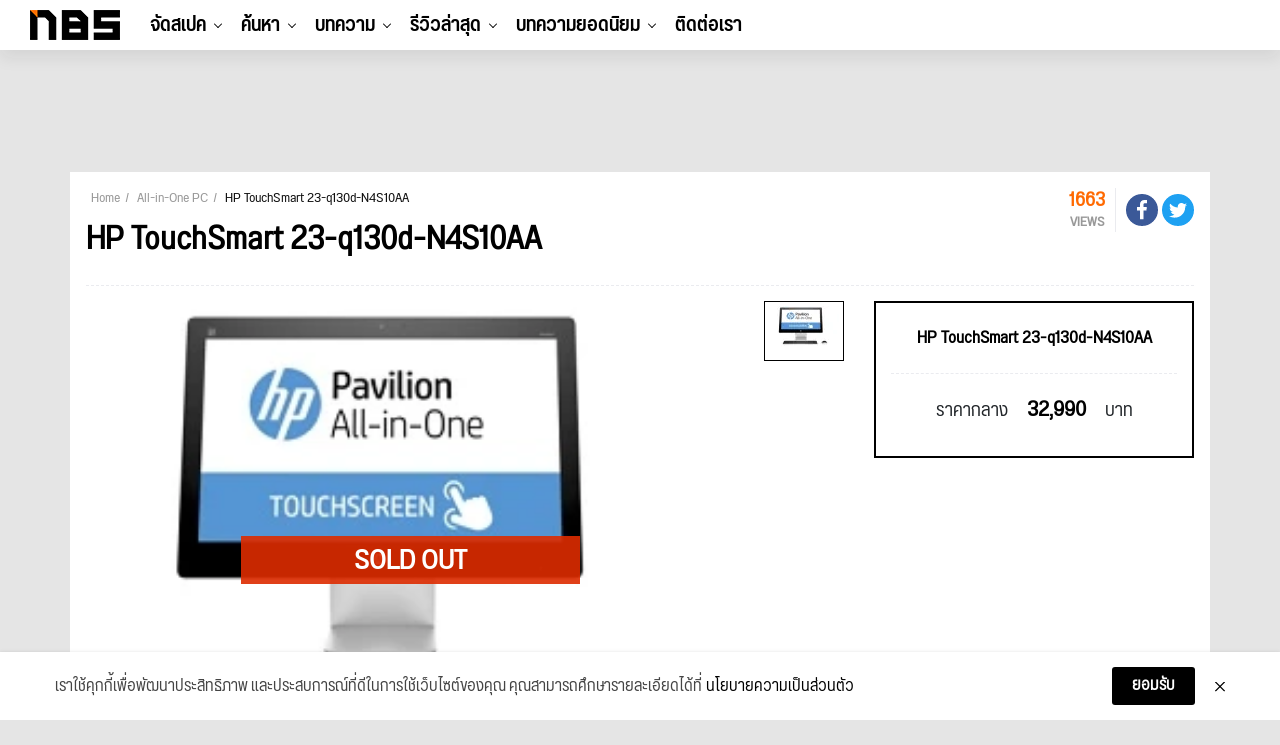

--- FILE ---
content_type: text/html; charset=UTF-8
request_url: https://notebookspec.com/all-in-one/351-hp-touchsmart-23-q130d-n4s10aa.html
body_size: 18059
content:
<!doctype html>
<html lang="th">
<head>
    <meta charset="utf-8">
    <title>HP TouchSmart 23-q130d-N4S10AA ราคาพร้อมสเปค</title>
    <meta name="viewport" content="width=device-width, initial-scale=1, shrink-to-fit=no">

        <link rel="canonical" href="https://notebookspec.com/all-in-one/351-hp-touchsmart-23-q130d-n4s10aa.html">

    <meta name="description" property="description" content="All In One HP TouchSmart 23-q130d-N4S10AA ราคา 32,990 บาท Intel® Core™ i5-6400T with Intel® HD Graphics 530 (2.2 GHz, up to 2.8 GHz, 6 MB cache, 4 cores) AMD R7 A360 2GB"/>
    <meta name="keywords" property="keywords" content="HP TouchSmart 23-q130d-N4S10AA,ราคา,HP TouchSmart 23-q130d-N4S10AA,เสปค,All In One ,ราคาโปรโมชั่น">
    <link rel="image_src" href="https://notebookspec.com/storage/aio/TouchSmart 23-q130d.jpg"/>

    <meta name="og:image" property="og:image" content="https://notebookspec.com/storage/aio/TouchSmart 23-q130d.jpg"/>
    <meta name="og:image:width" property="og:image:width" content="760"/>
    <meta name="og:image:height" property="og:image:height" content="400"/>
    <meta property="fb:pages" content="224551534596"/>

        
    
        
    
    <link rel="stylesheet" href="/css/compiled/main.css?id=dc4d4c6faf3b63257a3b"/>

        <link rel="stylesheet" href="/css/compiled/component.css?id=56cb32c6d1d2117ad129"/>
    

    <script type="application/javascript" src="//anymind360.com/js/377/ats.js"></script>
    <!-- Google Tag Manager -->
    <script>(function (w, d, s, l, i) {
            w[l] = w[l] || [];
            w[l].push({
                'gtm.start':
                    new Date().getTime(), event: 'gtm.js'
            });
            var f = d.getElementsByTagName(s)[0],
                j = d.createElement(s), dl = l != 'dataLayer' ? '&l=' + l : '';
            j.async = true;
            j.src =
                'https://www.googletagmanager.com/gtm.js?id=' + i + dl;
            f.parentNode.insertBefore(j, f);
        })(window, document, 'script', 'dataLayer', 'GTM-5BVRDCS');</script>
    <!-- End Google Tag Manager -->
</head>
<body>
<!-- Google Tag Manager (noscript) -->
<noscript>
    <iframe src="https://www.googletagmanager.com/ns.html?id=GTM-5BVRDCS"
            height="0" width="0" style="display:none;visibility:hidden"></iframe>
</noscript>
<!-- End Google Tag Manager (noscript) -->

<div id="fb-root"></div>

<header id="header-new-section">

    <div class="mobile-trigger">
        <a href="#">
            <span></span>
            <span></span>
            <span></span>
        </a>
    </div>

    <div class="desktop-logo">
        <a href="https://notebookspec.com/web/">
            <img src="/images/logo_height50.png" width="90" height="30">
        </a>
    </div>

    <ul class="desktop-menu">
                    <li class="menu-item has-children">
                <a href="javascript:void(0);">จัดสเปค</a>
                                    <ul class="sub-menu">
                                                    <li class="menu-item ">
                                <a href="/pc/spec">ระบบจัดสเปค</a>
                                                            </li>
                                                    <li class="menu-item ">
                                <a href="/pc/ranking">อันดับสเปค</a>
                                                            </li>
                                            </ul>
                            </li>
                    <li class="menu-item has-children">
                <a href="javascript:void(0);">ค้นหา</a>
                                    <ul class="sub-menu">
                                                    <li class="menu-item has-children">
                                <a href="/notebook/search">Notebook</a>
                                                                    <ul class="sub-menu">
                                                                                    <li class="menu-item">
                                                <a href="https://notebookspec.com/notebook/search?gamingMode=1">โน๊ตบุ๊คเกมมิ่ง</a>
                                            </li>
                                                                                    <li class="menu-item">
                                                <a href="https://notebookspec.com/notebook/search?type%5B0%5D=%E0%B9%82%E0%B8%99%E0%B9%8A%E0%B8%95%E0%B8%9A%E0%B8%B8%E0%B9%8A%E0%B8%84%E0%B9%83%E0%B8%8A%E0%B9%89%E0%B8%87%E0%B8%B2%E0%B8%99%E0%B8%97%E0%B8%B1%E0%B9%88%E0%B8%A7%E0%B9%84%E0%B8%9B">โน๊ตบุ๊คใช้งานทั่วไป</a>
                                            </li>
                                                                                    <li class="menu-item">
                                                <a href="https://notebookspec.com/notebook/search?type%5B0%5D=%E0%B9%82%E0%B8%99%E0%B9%8A%E0%B8%95%E0%B8%9A%E0%B8%B8%E0%B9%8A%E0%B8%84%E0%B8%9A%E0%B8%B2%E0%B8%87%E0%B9%80%E0%B8%9A%E0%B8%B2">โน๊ตบุ๊คบางเบา</a>
                                            </li>
                                                                            </ul>
                                                            </li>
                                                    <li class="menu-item has-children">
                                <a href="javascript:void(0);">PC Component</a>
                                                                    <ul class="sub-menu">
                                                                                    <li class="menu-item">
                                                <a href="https://notebookspec.com/pc/cpu.html">CPU</a>
                                            </li>
                                                                                    <li class="menu-item">
                                                <a href="https://notebookspec.com/pc/mainboard.html">Mainboard</a>
                                            </li>
                                                                                    <li class="menu-item">
                                                <a href="https://notebookspec.com/pc/vga.html">Graphic Card</a>
                                            </li>
                                                                                    <li class="menu-item">
                                                <a href="https://notebookspec.com/pc/ram.html">Ram</a>
                                            </li>
                                                                                    <li class="menu-item">
                                                <a href="https://notebookspec.com/pc/harddisk.html">Harddisk</a>
                                            </li>
                                                                                    <li class="menu-item">
                                                <a href="https://notebookspec.com/pc/ssd.html">Solid State Drive</a>
                                            </li>
                                                                                    <li class="menu-item">
                                                <a href="https://notebookspec.com/pc/power-supply.html">Power Supply</a>
                                            </li>
                                                                                    <li class="menu-item">
                                                <a href="https://notebookspec.com/pc/case.html">Case</a>
                                            </li>
                                                                                    <li class="menu-item">
                                                <a href="https://notebookspec.com/pc/air-cooler.html">Air Cooling</a>
                                            </li>
                                                                                    <li class="menu-item">
                                                <a href="https://notebookspec.com/pc/liquid-cooler.html">Liquid Cooling</a>
                                            </li>
                                                                                    <li class="menu-item">
                                                <a href="https://notebookspec.com/pc/monitor.html">Mornitor</a>
                                            </li>
                                                                            </ul>
                                                            </li>
                                                    <li class="menu-item has-children">
                                <a href="javascript:void(0);">PC Desktop</a>
                                                                    <ul class="sub-menu">
                                                                                    <li class="menu-item">
                                                <a href="https://notebookspec.com/pc-desktop">PC Brand</a>
                                            </li>
                                                                                    <li class="menu-item">
                                                <a href="https://notebookspec.com/all-in-one/search">All In One</a>
                                            </li>
                                                                            </ul>
                                                            </li>
                                                    <li class="menu-item has-children">
                                <a href="javascript:void(0);">Mobile &amp; Tablets</a>
                                                                    <ul class="sub-menu">
                                                                                    <li class="menu-item">
                                                <a href="https://notebookspec.com/mobile/search">Mobile</a>
                                            </li>
                                                                                    <li class="menu-item">
                                                <a href="https://notebookspec.com/tablet.html">iPads &amp; Tablets</a>
                                            </li>
                                                                            </ul>
                                                            </li>
                                                    <li class="menu-item has-children">
                                <a href="javascript:void(0);">Accessories</a>
                                                                    <ul class="sub-menu">
                                                                                    <li class="menu-item">
                                                <a href="https://notebookspec.com/printer/">Printer</a>
                                            </li>
                                                                                    <li class="menu-item">
                                                <a href="https://notebookspec.com/network.html">Network</a>
                                            </li>
                                                                                    <li class="menu-item">
                                                <a href="https://notebookspec.com/pc/gaming-keyboard.html">Keyboard</a>
                                            </li>
                                                                                    <li class="menu-item">
                                                <a href="https://notebookspec.com/pc/gaming-mouse.html">Mouse</a>
                                            </li>
                                                                                    <li class="menu-item">
                                                <a href="https://notebookspec.com/pc/gaming-headset.html">Headset</a>
                                            </li>
                                                                            </ul>
                                                            </li>
                                            </ul>
                            </li>
                    <li class="menu-item has-children">
                <a href="javascript:void(0);">บทความ</a>
                                    <ul class="sub-menu">
                                                    <li class="menu-item ">
                                <a href="https://notebookspec.com/web/category/notebook-news">News</a>
                                                            </li>
                                                    <li class="menu-item ">
                                <a href="https://notebookspec.com/web/category/hot-promotion">Promotion</a>
                                                            </li>
                                                    <li class="menu-item ">
                                <a href="https://notebookspec.com/web/category/pc-zone/pc-buyerguide">Buyer’s Guide</a>
                                                            </li>
                                                    <li class="menu-item ">
                                <a href="https://notebookspec.com/web/category/software">Software</a>
                                                            </li>
                                                    <li class="menu-item ">
                                <a href="https://notebookspec.com/web/category/content/special-story">Specials</a>
                                                            </li>
                                                    <li class="menu-item ">
                                <a href="https://notebookspec.com/web/category/content/how-to">How to</a>
                                                            </li>
                                                    <li class="menu-item ">
                                <a href="https://notebookspec.com/web/category/content/tips-tricks">Tips &amp; Tricks</a>
                                                            </li>
                                                    <li class="menu-item has-children">
                                <a href="javascript:void(0);">Brands</a>
                                                                    <ul class="sub-menu">
                                                                                    <li class="menu-item">
                                                <a href="https://notebookspec.com/web/acer">Acer</a>
                                            </li>
                                                                                    <li class="menu-item">
                                                <a href="https://notebookspec.com/web/asus">Asus</a>
                                            </li>
                                                                                    <li class="menu-item">
                                                <a href="https://notebookspec.com/web/dell">Dell</a>
                                            </li>
                                                                                    <li class="menu-item">
                                                <a href="https://notebookspec.com/web/hp">HP</a>
                                            </li>
                                                                                    <li class="menu-item">
                                                <a href="https://notebookspec.com/web/lenovo">Lenovo</a>
                                            </li>
                                                                                    <li class="menu-item">
                                                <a href="https://notebookspec.com/web/msi">msi</a>
                                            </li>
                                                                                    <li class="menu-item">
                                                <a href="https://notebookspec.com/web/intel">Intel</a>
                                            </li>
                                                                                    <li class="menu-item">
                                                <a href="https://notebookspec.com/web/amd">AMD</a>
                                            </li>
                                                                            </ul>
                                                            </li>
                                            </ul>
                            </li>
                    <li class="menu-item has-children">
                <a href="javascript:void(0);">รีวิวล่าสุด</a>
                                    <ul class="sub-menu">
                                                    <li class="menu-item has-children">
                                <a href="https://notebookspec.com/web/category/review/notebook-review">Notebook</a>
                                                                    <ul class="sub-menu">
                                                                                    <li class="menu-item">
                                                <a href="https://notebookspec.com/web/category/review/acer-reviews">Acer</a>
                                            </li>
                                                                                    <li class="menu-item">
                                                <a href="https://notebookspec.com/web/category/review/asus-review">Asus</a>
                                            </li>
                                                                                    <li class="menu-item">
                                                <a href="https://notebookspec.com/web/category/review/dell-review">Dell</a>
                                            </li>
                                                                                    <li class="menu-item">
                                                <a href="https://notebookspec.com/web/category/review/hp-review">HP</a>
                                            </li>
                                                                                    <li class="menu-item">
                                                <a href="https://notebookspec.com/web/category/review/lenovo-review">Lenovo</a>
                                            </li>
                                                                                    <li class="menu-item">
                                                <a href="https://notebookspec.com/web/category/review/msi-review">msi</a>
                                            </li>
                                                                                    <li class="menu-item">
                                                <a href="https://notebookspec.com/web/category/review/review-huawei-matebook">Huawei</a>
                                            </li>
                                                                                    <li class="menu-item">
                                                <a href="https://notebookspec.com/web/category/review/review-notebook-others">Notebook Others</a>
                                            </li>
                                                                            </ul>
                                                            </li>
                                                    <li class="menu-item ">
                                <a href="https://notebookspec.com/web/category/pc-zone/pc-review">PC Component</a>
                                                            </li>
                                                    <li class="menu-item ">
                                <a href="https://notebookspec.com/web/category/game/gaming-gear">Gaming Gears</a>
                                                            </li>
                                                    <li class="menu-item ">
                                <a href="https://notebookspec.com/web/category/accessories">Others</a>
                                                            </li>
                                            </ul>
                            </li>
        
        <li class="menu-item thumbnail-drop">
            <a href="https://notebookspec.com/web/category/game-news">บทความยอดนิยม</a>

            <div class="sub-menu thumbnail-dropdown">
                <ul class="thumbnail-list">
                                            <li>
                            <a href="https://notebookspec.com/web/848269-know-ledger-crypto-wallet-new-item" target="_blank">
                                <div class="thumbnail-img">
                                    <img
                                        width="353"
                                        height="199"
                                        src="https://notebookspec.com/resize/353x199//web/wp-content/uploads/2025/12/LEDGER-Cover.jpg"
                                        loading="lazy"
                                    >
                                </div>
                                <p>รู้จัก Ledger กระเป๋าคริปโต ไอเทมที่กำลังถูกจับตามอง พร้อมโปรแรงจาก อาร์ทีบีฯ ลด 50%</p>
                            </a>
                        </li>
                                            <li>
                            <a href="https://notebookspec.com/web/848258-hyte-x50-%e0%b9%81%e0%b8%a5%e0%b8%b0-x50-air-modern-performance" target="_blank">
                                <div class="thumbnail-img">
                                    <img
                                        width="353"
                                        height="199"
                                        src="https://notebookspec.com/resize/353x199//web/wp-content/uploads/2025/12/HYTE-X50_0.jpg"
                                        loading="lazy"
                                    >
                                </div>
                                <p>เคส HYTE X50 และ X50 Air Modern Performance ดีไซน์โค้งมนอ่อนช้อย วางจำหน่ายแล้วอย่างเป็นทางการ</p>
                            </a>
                        </li>
                                            <li>
                            <a href="https://notebookspec.com/web/847898-dyson-hushjet-purifier-compac" target="_blank">
                                <div class="thumbnail-img">
                                    <img
                                        width="353"
                                        height="199"
                                        src="https://notebookspec.com/resize/353x199//web/wp-content/uploads/2025/12/SP01_BLKNKTRTL_032-RGB-InUse-Bedroom-AirflowBlue-ManAsleep-NightMode-A1_MIX.jpg"
                                        loading="lazy"
                                    >
                                </div>
                                <p>Dyson เปิดตัวเครื่องฟอกอากาศรุ่นใหม่ล่าสุด HushJet™ Purifier Compactเพิ่มตัวเลือกให้คนไทยปลอดภัยจากฤดูฝุ่นปลายปีนี้</p>
                            </a>
                        </li>
                                            <li>
                            <a href="https://notebookspec.com/web/847895-asus-year-end-sale" target="_blank">
                                <div class="thumbnail-img">
                                    <img
                                        width="353"
                                        height="199"
                                        src="https://notebookspec.com/resize/353x199//web/wp-content/uploads/2025/12/ROG-Slash-Duffle-Bag_Register_1200x1200px.jpg"
                                        loading="lazy"
                                    >
                                </div>
                                <p>ROG จัดโปรโมชันส่งท้ายปี! เมื่อซื้อเกมมิ่งโน้ตบุ๊ก 3 รุ่นตัวท็อป รับฟรี! กระเป๋า ROG Slash Duffle Bag มูลค่า 1,900 บาท</p>
                            </a>
                        </li>
                                            <li>
                            <a href="https://notebookspec.com/web/847875-zalman-cpu-air-cooler-by-ascenti-2026" target="_blank">
                                <div class="thumbnail-img">
                                    <img
                                        width="353"
                                        height="199"
                                        src="https://notebookspec.com/resize/353x199//web/wp-content/uploads/2025/12/1-1.jpg"
                                        loading="lazy"
                                    >
                                </div>
                                <p>Ascenti เปิดตัวไลน์อัป Zalman CPU Air Cooler รุ่นใหม่ล่าสุด ที่เย็น คุ้มค่ากว่าที่เคย BREAK YOUR COOLER</p>
                            </a>
                        </li>
                                    </ul>
            </div>
        </li>

        <li class="menu-item">
            <a href="https://notebookspec.com/contact.html">ติดต่อเรา</a>
        </li>
    </ul>

    <div class="desktop-tool">
        <ul class="tool-list" id="user-menu">
            
            
            
            
            
            
        </ul>
    </div>

    <div id="search-modal-backdrop">
        <div id="search-modal">
            <div class="search-box-body">
                <p class="title">Hi, what are you looking for?</p>
                <div class="search-box">
                    <form method="get">
                        <input type="text">
                        <button type="submit">Search</button>
                    </form>
                </div>
            </div>


            <button class="modal-close">
                <span></span>
                <span></span>
            </button>
        </div>
    </div>
</header>

<div id="mobile-menu">
    <div id="menu-top">
        <div class="logo">
            <a href="https://notebookspec.com/web/">
                <img src="/images/logo_height50.png" width="90"
                     height="30">
            </a>
        </div>
        <div class="mobile-close-btn">
            <span></span>
            <span></span>
        </div>
    </div>

    <div id="mobile-menu-wrap">
        <nav class="mobile-nav-menu">
            <div class="mobile-menu-container">
                <ul id="mobile-menu-list">
                                            <li class="menu-item has-children">
                            <a href="javascript:void(0);">จัดสเปค</a>
                                                            <ul class="sub-menu">
                                                                            <li class="menu-item ">
                                            <a href="/pc/spec">ระบบจัดสเปค</a>
                                                                                    </li>
                                                                            <li class="menu-item ">
                                            <a href="/pc/ranking">อันดับสเปค</a>
                                                                                    </li>
                                                                    </ul>
                                                    </li>
                                            <li class="menu-item has-children">
                            <a href="javascript:void(0);">ค้นหา</a>
                                                            <ul class="sub-menu">
                                                                            <li class="menu-item has-children">
                                            <a href="/notebook/search">Notebook</a>
                                                                                            <ul class="sub-menu">
                                                                                                            <li class="menu-item">
                                                            <a href="https://notebookspec.com/notebook/search?gamingMode=1">โน๊ตบุ๊คเกมมิ่ง</a>
                                                        </li>
                                                                                                            <li class="menu-item">
                                                            <a href="https://notebookspec.com/notebook/search?type%5B0%5D=%E0%B9%82%E0%B8%99%E0%B9%8A%E0%B8%95%E0%B8%9A%E0%B8%B8%E0%B9%8A%E0%B8%84%E0%B9%83%E0%B8%8A%E0%B9%89%E0%B8%87%E0%B8%B2%E0%B8%99%E0%B8%97%E0%B8%B1%E0%B9%88%E0%B8%A7%E0%B9%84%E0%B8%9B">โน๊ตบุ๊คใช้งานทั่วไป</a>
                                                        </li>
                                                                                                            <li class="menu-item">
                                                            <a href="https://notebookspec.com/notebook/search?type%5B0%5D=%E0%B9%82%E0%B8%99%E0%B9%8A%E0%B8%95%E0%B8%9A%E0%B8%B8%E0%B9%8A%E0%B8%84%E0%B8%9A%E0%B8%B2%E0%B8%87%E0%B9%80%E0%B8%9A%E0%B8%B2">โน๊ตบุ๊คบางเบา</a>
                                                        </li>
                                                                                                    </ul>
                                                                                    </li>
                                                                            <li class="menu-item has-children">
                                            <a href="javascript:void(0);">PC Component</a>
                                                                                            <ul class="sub-menu">
                                                                                                            <li class="menu-item">
                                                            <a href="https://notebookspec.com/pc/cpu.html">CPU</a>
                                                        </li>
                                                                                                            <li class="menu-item">
                                                            <a href="https://notebookspec.com/pc/mainboard.html">Mainboard</a>
                                                        </li>
                                                                                                            <li class="menu-item">
                                                            <a href="https://notebookspec.com/pc/vga.html">Graphic Card</a>
                                                        </li>
                                                                                                            <li class="menu-item">
                                                            <a href="https://notebookspec.com/pc/ram.html">Ram</a>
                                                        </li>
                                                                                                            <li class="menu-item">
                                                            <a href="https://notebookspec.com/pc/harddisk.html">Harddisk</a>
                                                        </li>
                                                                                                            <li class="menu-item">
                                                            <a href="https://notebookspec.com/pc/ssd.html">Solid State Drive</a>
                                                        </li>
                                                                                                            <li class="menu-item">
                                                            <a href="https://notebookspec.com/pc/power-supply.html">Power Supply</a>
                                                        </li>
                                                                                                            <li class="menu-item">
                                                            <a href="https://notebookspec.com/pc/case.html">Case</a>
                                                        </li>
                                                                                                            <li class="menu-item">
                                                            <a href="https://notebookspec.com/pc/air-cooler.html">Air Cooling</a>
                                                        </li>
                                                                                                            <li class="menu-item">
                                                            <a href="https://notebookspec.com/pc/liquid-cooler.html">Liquid Cooling</a>
                                                        </li>
                                                                                                            <li class="menu-item">
                                                            <a href="https://notebookspec.com/pc/monitor.html">Mornitor</a>
                                                        </li>
                                                                                                    </ul>
                                                                                    </li>
                                                                            <li class="menu-item has-children">
                                            <a href="javascript:void(0);">PC Desktop</a>
                                                                                            <ul class="sub-menu">
                                                                                                            <li class="menu-item">
                                                            <a href="https://notebookspec.com/pc-desktop">PC Brand</a>
                                                        </li>
                                                                                                            <li class="menu-item">
                                                            <a href="https://notebookspec.com/all-in-one/search">All In One</a>
                                                        </li>
                                                                                                    </ul>
                                                                                    </li>
                                                                            <li class="menu-item has-children">
                                            <a href="javascript:void(0);">Mobile &amp; Tablets</a>
                                                                                            <ul class="sub-menu">
                                                                                                            <li class="menu-item">
                                                            <a href="https://notebookspec.com/mobile/search">Mobile</a>
                                                        </li>
                                                                                                            <li class="menu-item">
                                                            <a href="https://notebookspec.com/tablet.html">iPads &amp; Tablets</a>
                                                        </li>
                                                                                                    </ul>
                                                                                    </li>
                                                                            <li class="menu-item has-children">
                                            <a href="javascript:void(0);">Accessories</a>
                                                                                            <ul class="sub-menu">
                                                                                                            <li class="menu-item">
                                                            <a href="https://notebookspec.com/printer/">Printer</a>
                                                        </li>
                                                                                                            <li class="menu-item">
                                                            <a href="https://notebookspec.com/network.html">Network</a>
                                                        </li>
                                                                                                            <li class="menu-item">
                                                            <a href="https://notebookspec.com/pc/gaming-keyboard.html">Keyboard</a>
                                                        </li>
                                                                                                            <li class="menu-item">
                                                            <a href="https://notebookspec.com/pc/gaming-mouse.html">Mouse</a>
                                                        </li>
                                                                                                            <li class="menu-item">
                                                            <a href="https://notebookspec.com/pc/gaming-headset.html">Headset</a>
                                                        </li>
                                                                                                    </ul>
                                                                                    </li>
                                                                    </ul>
                                                    </li>
                                            <li class="menu-item has-children">
                            <a href="javascript:void(0);">บทความ</a>
                                                            <ul class="sub-menu">
                                                                            <li class="menu-item ">
                                            <a href="https://notebookspec.com/web/category/notebook-news">News</a>
                                                                                    </li>
                                                                            <li class="menu-item ">
                                            <a href="https://notebookspec.com/web/category/hot-promotion">Promotion</a>
                                                                                    </li>
                                                                            <li class="menu-item ">
                                            <a href="https://notebookspec.com/web/category/pc-zone/pc-buyerguide">Buyer’s Guide</a>
                                                                                    </li>
                                                                            <li class="menu-item ">
                                            <a href="https://notebookspec.com/web/category/software">Software</a>
                                                                                    </li>
                                                                            <li class="menu-item ">
                                            <a href="https://notebookspec.com/web/category/content/special-story">Specials</a>
                                                                                    </li>
                                                                            <li class="menu-item ">
                                            <a href="https://notebookspec.com/web/category/content/how-to">How to</a>
                                                                                    </li>
                                                                            <li class="menu-item ">
                                            <a href="https://notebookspec.com/web/category/content/tips-tricks">Tips &amp; Tricks</a>
                                                                                    </li>
                                                                            <li class="menu-item has-children">
                                            <a href="javascript:void(0);">Brands</a>
                                                                                            <ul class="sub-menu">
                                                                                                            <li class="menu-item">
                                                            <a href="https://notebookspec.com/web/acer">Acer</a>
                                                        </li>
                                                                                                            <li class="menu-item">
                                                            <a href="https://notebookspec.com/web/asus">Asus</a>
                                                        </li>
                                                                                                            <li class="menu-item">
                                                            <a href="https://notebookspec.com/web/dell">Dell</a>
                                                        </li>
                                                                                                            <li class="menu-item">
                                                            <a href="https://notebookspec.com/web/hp">HP</a>
                                                        </li>
                                                                                                            <li class="menu-item">
                                                            <a href="https://notebookspec.com/web/lenovo">Lenovo</a>
                                                        </li>
                                                                                                            <li class="menu-item">
                                                            <a href="https://notebookspec.com/web/msi">msi</a>
                                                        </li>
                                                                                                            <li class="menu-item">
                                                            <a href="https://notebookspec.com/web/intel">Intel</a>
                                                        </li>
                                                                                                            <li class="menu-item">
                                                            <a href="https://notebookspec.com/web/amd">AMD</a>
                                                        </li>
                                                                                                    </ul>
                                                                                    </li>
                                                                    </ul>
                                                    </li>
                                            <li class="menu-item has-children">
                            <a href="javascript:void(0);">รีวิวล่าสุด</a>
                                                            <ul class="sub-menu">
                                                                            <li class="menu-item has-children">
                                            <a href="https://notebookspec.com/web/category/review/notebook-review">Notebook</a>
                                                                                            <ul class="sub-menu">
                                                                                                            <li class="menu-item">
                                                            <a href="https://notebookspec.com/web/category/review/acer-reviews">Acer</a>
                                                        </li>
                                                                                                            <li class="menu-item">
                                                            <a href="https://notebookspec.com/web/category/review/asus-review">Asus</a>
                                                        </li>
                                                                                                            <li class="menu-item">
                                                            <a href="https://notebookspec.com/web/category/review/dell-review">Dell</a>
                                                        </li>
                                                                                                            <li class="menu-item">
                                                            <a href="https://notebookspec.com/web/category/review/hp-review">HP</a>
                                                        </li>
                                                                                                            <li class="menu-item">
                                                            <a href="https://notebookspec.com/web/category/review/lenovo-review">Lenovo</a>
                                                        </li>
                                                                                                            <li class="menu-item">
                                                            <a href="https://notebookspec.com/web/category/review/msi-review">msi</a>
                                                        </li>
                                                                                                            <li class="menu-item">
                                                            <a href="https://notebookspec.com/web/category/review/review-huawei-matebook">Huawei</a>
                                                        </li>
                                                                                                            <li class="menu-item">
                                                            <a href="https://notebookspec.com/web/category/review/review-notebook-others">Notebook Others</a>
                                                        </li>
                                                                                                    </ul>
                                                                                    </li>
                                                                            <li class="menu-item ">
                                            <a href="https://notebookspec.com/web/category/pc-zone/pc-review">PC Component</a>
                                                                                    </li>
                                                                            <li class="menu-item ">
                                            <a href="https://notebookspec.com/web/category/game/gaming-gear">Gaming Gears</a>
                                                                                    </li>
                                                                            <li class="menu-item ">
                                            <a href="https://notebookspec.com/web/category/accessories">Others</a>
                                                                                    </li>
                                                                    </ul>
                                                    </li>
                                    </ul>
            </div>
        </nav>
    </div>


    <div id="social-wrap">
        <span class="social-header">Connect with us</span>
        <ul class="social-list">
            <li><a href="https://www.facebook.com/notebookspec" target="_blank"><img
                        src="/images/fa-icon-facebook-f-brands.svg" width="9" height="15"></a></li>
            <li><a href="https://twitter.com/notebookspec" target="_blank"><img src="/images/fa-icon-twitter-brands.svg"
                                                                                width="14" height="14"></a></li>
            <li><a href="https://www.youtube.com/user/notebookspec" target="_blank"><img
                        src="/images/fa-icon-youtube-brands.svg" width="15" height="13"></a></li>
        </ul>
    </div>
</div>



<section>
    <div class="justify-content-center mt-0 my-md-3 mx-auto d-md-flex">
        <div class="text-center" id="nbs-header-ads">
            <script>
                if (!window.matchMedia || !window.matchMedia('(max-width: 767.98px)').matches) {
                    document.getElementById('nbs-header-ads').innerHTML = ('<div style="height: 90px"><ins data-revive-zoneid="75" data-revive-id="acf1fef6bd6538c0a8703ec51840e96d"></ins></div>');
                } else {
                    document.getElementById('nbs-header-ads').style.height = (document.querySelector('html').clientWidth / 500 * 200) + 'px';
                    document.getElementById('nbs-header-ads').innerHTML = ("<a href='https://openx.notebookspec.com/www/delivery/ck.php?n=ab3abb9a&cb=INSERT_RANDOM_NUMBER_HERE' target='_blank'><img src='https://openx.notebookspec.com/www/delivery/avw.php?zoneid=117&cb=INSERT_RANDOM_NUMBER_HERE&n=ab3abb9a' width='500' height='200' border='0' alt='' style='max-width:100%;height:auto;' /></a>");
                }
            </script>
        </div>
    </div>

    <script>
    (function(){
        var adsData = ["\n            <div class=\"banner-set-box container mb-3 d-none d-md-block\">\n                <div class=\"banner-set-left-box\">\n                    <iframe src=\"https:\/\/openx.notebookspec.com\/www\/delivery\/afr.php?zoneid=76&amp;cb=INSERT_RANDOM_NUMBER_HERE\" frameborder=\"0\" scrolling=\"no\" width=\"90\" height=\"600\"><a href=\"https:\/\/openx.notebookspec.com\/www\/delivery\/ck.php?n=fbd7939d&amp;cb=INSERT_RANDOM_NUMBER_HERE\" target=\"_blank\"><img src=\"https:\/\/openx.notebookspec.com\/www\/delivery\/avw.php?zoneid=76&amp;cb=INSERT_RANDOM_NUMBER_HERE&amp;n=fbd7939d\" border=\"0\" alt=\"\" \/><\/a><\/iframe>\n                <\/div>\n                <div class=\"banner-set-top-box\">\n                    <iframe src=\"https:\/\/openx.notebookspec.com\/www\/delivery\/afr.php?zoneid=74&amp;cb=INSERT_RANDOM_NUMBER_HERE\" frameborder=\"0\" scrolling=\"no\" width=\"100%\" height=\"100\"><a href=\"https:\/\/openx.notebookspec.com\/www\/delivery\/ck.php?n=ad61ab14&amp;cb=INSERT_RANDOM_NUMBER_HERE\" target=\"_blank\"><img src=\"https:\/\/openx.notebookspec.com\/www\/delivery\/avw.php?zoneid=74&amp;cb=INSERT_RANDOM_NUMBER_HERE&amp;n=ad61ab14\" border=\"0\" alt=\"\" \/><\/a><\/iframe>\n                <\/div>\n                <div class=\"banner-set-right-box\">\n                    <iframe src=\"https:\/\/openx.notebookspec.com\/www\/delivery\/afr.php?zoneid=77&amp;cb=INSERT_RANDOM_NUMBER_HERE\" frameborder=\"0\" scrolling=\"no\" width=\"90\" height=\"600\"><a href=\"https:\/\/openx.notebookspec.com\/www\/delivery\/ck.php?n=28dd2c79&amp;cb=INSERT_RANDOM_NUMBER_HERE\" target=\"_blank\"><img src=\"https:\/\/openx.notebookspec.com\/www\/delivery\/avw.php?zoneid=77&amp;cb=INSERT_RANDOM_NUMBER_HERE&amp;n=28dd2c79\" border=\"0\" alt=\"\" \/><\/a><\/iframe>\n                <\/div>\n            <\/div>\n            ","\n            <div class=\"banner-set-box container mb-3 d-none d-md-block\">\n                <div class=\"banner-set-left-box\">\n                    <iframe src=\"https:\/\/openx.notebookspec.com\/www\/delivery\/afr.php?zoneid=83&amp;cb=INSERT_RANDOM_NUMBER_HERE\" frameborder=\"0\" scrolling=\"no\" width=\"90\" height=\"600\"><a href=\"https:\/\/openx.notebookspec.com\/www\/delivery\/ck.php?n=fe9fc289&amp;cb=INSERT_RANDOM_NUMBER_HERE\" target=\"_blank\"><img src=\"https:\/\/openx.notebookspec.com\/www\/delivery\/avw.php?zoneid=83&amp;cb=INSERT_RANDOM_NUMBER_HERE&amp;n=fe9fc289\" border=\"0\" alt=\"\" \/><\/a><\/iframe>\n                <\/div>\n                <div class=\"banner-set-top-box\">\n                    <iframe src=\"https:\/\/openx.notebookspec.com\/www\/delivery\/afr.php?zoneid=81&amp;cb=INSERT_RANDOM_NUMBER_HERE\" frameborder=\"0\" scrolling=\"no\" width=\"100%\" height=\"100\"><a href=\"https:\/\/openx.notebookspec.com\/www\/delivery\/ck.php?n=43ec517d&amp;cb=INSERT_RANDOM_NUMBER_HERE\" target=\"_blank\"><img src=\"https:\/\/openx.notebookspec.com\/www\/delivery\/avw.php?zoneid=81&amp;cb=INSERT_RANDOM_NUMBER_HERE&amp;n=43ec517d\" border=\"0\" alt=\"\" \/><\/a><\/iframe>\n                <\/div>\n                <div class=\"banner-set-right-box\">\n                    <iframe src=\"https:\/\/openx.notebookspec.com\/www\/delivery\/afr.php?zoneid=82&amp;cb=INSERT_RANDOM_NUMBER_HERE\" frameborder=\"0\" scrolling=\"no\" width=\"90\" height=\"600\"><a href=\"https:\/\/openx.notebookspec.com\/www\/delivery\/ck.php?n=9778d5d2&amp;cb=INSERT_RANDOM_NUMBER_HERE\" target=\"_blank\"><img src=\"https:\/\/openx.notebookspec.com\/www\/delivery\/avw.php?zoneid=82&amp;cb=INSERT_RANDOM_NUMBER_HERE&amp;n=9778d5d2\" border=\"0\" alt=\"\" \/><\/a><\/iframe>\n                <\/div>\n            <\/div>\n            ","\n            <div class=\"banner-set-box container mb-3 d-none d-md-block\">\n                <div class=\"banner-set-left-box\">\n                    <iframe src=\"https:\/\/openx.notebookspec.com\/www\/delivery\/afr.php?zoneid=84&amp;cb=INSERT_RANDOM_NUMBER_HERE\" frameborder=\"0\" scrolling=\"no\" width=\"90\" height=\"600\"><a href=\"https:\/\/openx.notebookspec.com\/www\/delivery\/ck.php?n=68d30a95&amp;cb=INSERT_RANDOM_NUMBER_HERE\" target=\"_blank\"><img src=\"https:\/\/openx.notebookspec.com\/www\/delivery\/avw.php?zoneid=84&amp;cb=INSERT_RANDOM_NUMBER_HERE&amp;n=68d30a95\" border=\"0\" alt=\"\" \/><\/a><\/iframe>\n                <\/div>\n                <div class=\"banner-set-top-box\">\n                    <iframe src=\"https:\/\/openx.notebookspec.com\/www\/delivery\/afr.php?zoneid=86&amp;cb=INSERT_RANDOM_NUMBER_HERE\" frameborder=\"0\" scrolling=\"no\" width=\"100%\" height=\"100\"><a href=\"https:\/\/openx.notebookspec.com\/www\/delivery\/ck.php?n=93db85ed&amp;cb=INSERT_RANDOM_NUMBER_HERE\" target=\"_blank\"><img src=\"https:\/\/openx.notebookspec.com\/www\/delivery\/avw.php?zoneid=86&amp;cb=INSERT_RANDOM_NUMBER_HERE&amp;n=93db85ed\" border=\"0\" alt=\"\" \/><\/a><\/iframe>\n                <\/div>\n                <div class=\"banner-set-right-box\">\n                    <iframe src=\"https:\/\/openx.notebookspec.com\/www\/delivery\/afr.php?zoneid=85&amp;cb=INSERT_RANDOM_NUMBER_HERE\" frameborder=\"0\" scrolling=\"no\" width=\"90\" height=\"600\"><a href=\"https:\/\/openx.notebookspec.com\/www\/delivery\/ck.php?n=3ef81541&amp;cb=INSERT_RANDOM_NUMBER_HERE\" target=\"_blank\"><img src=\"https:\/\/openx.notebookspec.com\/www\/delivery\/avw.php?zoneid=85&amp;cb=INSERT_RANDOM_NUMBER_HERE&amp;n=3ef81541\" border=\"0\" alt=\"\" \/><\/a><\/iframe>\n                <\/div>\n            <\/div>\n            ","\n            <div class=\"banner-set-box container mb-3 d-none d-md-block\">\n                <div class=\"banner-set-left-box\">\n                    <iframe src=\"https:\/\/openx.notebookspec.com\/www\/delivery\/afr.php?zoneid=102&amp;cb=INSERT_RANDOM_NUMBER_HERE\" frameborder=\"0\" scrolling=\"no\" width=\"90\" height=\"600\"><a href=\"https:\/\/openx.notebookspec.com\/www\/delivery\/ck.php?n=ec895663&amp;cb=INSERT_RANDOM_NUMBER_HERE\" target=\"_blank\"><img src=\"https:\/\/openx.notebookspec.com\/www\/delivery\/avw.php?zoneid=102&amp;cb=INSERT_RANDOM_NUMBER_HERE&amp;n=ec895663\" border=\"0\" alt=\"\" \/><\/a><\/iframe>\n                <\/div>\n                <div class=\"banner-set-top-box\">\n                    <iframe src=\"https:\/\/openx.notebookspec.com\/www\/delivery\/afr.php?zoneid=101&amp;cb=INSERT_RANDOM_NUMBER_HERE\" frameborder=\"0\" scrolling=\"no\" width=\"100%\" height=\"100\"><a href=\"https:\/\/openx.notebookspec.com\/www\/delivery\/ck.php?n=38b3eff8&amp;cb=INSERT_RANDOM_NUMBER_HERE\" target=\"_blank\"><img src=\"https:\/\/openx.notebookspec.com\/www\/delivery\/avw.php?zoneid=101&amp;cb=INSERT_RANDOM_NUMBER_HERE&amp;n=38b3eff8\" border=\"0\" alt=\"\" \/><\/a><\/iframe>\n                <\/div>\n                <div class=\"banner-set-right-box\">\n                    <iframe src=\"https:\/\/openx.notebookspec.com\/www\/delivery\/afr.php?zoneid=103&amp;cb=INSERT_RANDOM_NUMBER_HERE\" frameborder=\"0\" scrolling=\"no\" width=\"90\" height=\"600\"><a href=\"https:\/\/openx.notebookspec.com\/www\/delivery\/ck.php?n=6974ce5a&amp;cb=INSERT_RANDOM_NUMBER_HERE\" target=\"_blank\"><img src=\"https:\/\/openx.notebookspec.com\/www\/delivery\/avw.php?zoneid=103&amp;cb=INSERT_RANDOM_NUMBER_HERE&amp;n=6974ce5a\" border=\"0\" alt=\"\" \/><\/a><\/iframe>\n                <\/div>\n            <\/div>\n            ","\n            <div class=\"banner-set-box container mb-3 d-none d-md-block\">\n                <div class=\"banner-set-left-box\">\n                    <iframe src=\"https:\/\/openx.notebookspec.com\/www\/delivery\/afr.php?zoneid=105&amp;cb=INSERT_RANDOM_NUMBER_HERE\" frameborder=\"0\" scrolling=\"no\" width=\"90\" height=\"600\"><a href=\"https:\/\/openx.notebookspec.com\/www\/delivery\/ck.php?n=65b9eea6&amp;cb=INSERT_RANDOM_NUMBER_HERE\" target=\"_blank\"><img src=\"https:\/\/openx.notebookspec.com\/www\/delivery\/avw.php?zoneid=105&amp;cb=INSERT_RANDOM_NUMBER_HERE&amp;n=65b9eea6\" border=\"0\" alt=\"\" \/><\/a><\/iframe>\n                <\/div>\n                <div class=\"banner-set-top-box\">\n                    <iframe src=\"https:\/\/openx.notebookspec.com\/www\/delivery\/afr.php?zoneid=104&amp;cb=INSERT_RANDOM_NUMBER_HERE\" frameborder=\"0\" scrolling=\"no\" width=\"100%\" height=\"100\"><a href=\"https:\/\/openx.notebookspec.com\/www\/delivery\/ck.php?n=c9e1074f&amp;cb=INSERT_RANDOM_NUMBER_HERE\" target=\"_blank\"><img src=\"https:\/\/openx.notebookspec.com\/www\/delivery\/avw.php?zoneid=104&amp;cb=INSERT_RANDOM_NUMBER_HERE&amp;n=c9e1074f\" border=\"0\" alt=\"\" \/><\/a><\/iframe>\n                <\/div>\n                <div class=\"banner-set-right-box\">\n                    <iframe src=\"https:\/\/openx.notebookspec.com\/www\/delivery\/afr.php?zoneid=106&amp;cb=INSERT_RANDOM_NUMBER_HERE\" frameborder=\"0\" scrolling=\"no\" width=\"90\" height=\"600\"><a href=\"https:\/\/openx.notebookspec.com\/www\/delivery\/ck.php?n=f0935e4c&amp;cb=INSERT_RANDOM_NUMBER_HERE\" target=\"_blank\"><img src=\"https:\/\/openx.notebookspec.com\/www\/delivery\/avw.php?zoneid=106&amp;cb=INSERT_RANDOM_NUMBER_HERE&amp;n=f0935e4c\" border=\"0\" alt=\"\" \/><\/a><\/iframe>\n                <\/div>\n            <\/div>\n            ","\n            <div class=\"banner-set-box container mb-3 d-none d-md-block\">\n                <div class=\"banner-set-left-box\">\n                    <iframe src=\"https:\/\/openx.notebookspec.com\/www\/delivery\/afr.php?zoneid=108&amp;cb=INSERT_RANDOM_NUMBER_HERE\" frameborder=\"0\" scrolling=\"no\" width=\"90\" height=\"600\"><a href=\"https:\/\/openx.notebookspec.com\/www\/delivery\/ck.php?n=a3c65c29&amp;cb=INSERT_RANDOM_NUMBER_HERE\" target=\"_blank\"><img src=\"https:\/\/openx.notebookspec.com\/www\/delivery\/avw.php?zoneid=108&amp;cb=INSERT_RANDOM_NUMBER_HERE&amp;n=a3c65c29\" border=\"0\" alt=\"\" \/><\/a><\/iframe>\n                <\/div>\n                <div class=\"banner-set-top-box\">\n                    <iframe src=\"https:\/\/openx.notebookspec.com\/www\/delivery\/afr.php?zoneid=110&amp;cb=INSERT_RANDOM_NUMBER_HERE\" frameborder=\"0\" scrolling=\"no\" width=\"100%\" height=\"100\"><a href=\"https:\/\/openx.notebookspec.com\/www\/delivery\/ck.php?n=5f93f983&amp;cb=INSERT_RANDOM_NUMBER_HERE\" target=\"_blank\"><img src=\"https:\/\/openx.notebookspec.com\/www\/delivery\/avw.php?zoneid=110&amp;cb=INSERT_RANDOM_NUMBER_HERE&amp;n=5f93f983\" border=\"0\" alt=\"\" \/><\/a><\/iframe>\n                <\/div>\n                <div class=\"banner-set-right-box\">\n                    <iframe src=\"https:\/\/openx.notebookspec.com\/www\/delivery\/afr.php?zoneid=109&amp;cb=INSERT_RANDOM_NUMBER_HERE\" frameborder=\"0\" scrolling=\"no\" width=\"90\" height=\"600\"><a href=\"https:\/\/openx.notebookspec.com\/www\/delivery\/ck.php?n=2723d092&amp;cb=INSERT_RANDOM_NUMBER_HERE\" target=\"_blank\"><img src=\"https:\/\/openx.notebookspec.com\/www\/delivery\/avw.php?zoneid=109&amp;cb=INSERT_RANDOM_NUMBER_HERE&amp;n=2723d092\" border=\"0\" alt=\"\" \/><\/a><\/iframe>\n                <\/div>\n            <\/div>\n            "];
        var strAds = adsData[
            Math.floor(Math.random() * adsData.length)
            ];
        if(!window.matchMedia || !window.matchMedia('(max-width: 1365px)').matches){
            document.write(strAds);
        }
    })();
</script>
</section>

<section class="main-body">
    
    <div class="main-content container">
    <div>

        <div class="page-header p-3 bg-white">
            <div class="row">
                <div class="col-md-auto">
                    <nav aria-label="breadcrumb">
                        <ol class="breadcrumb" itemscope itemtype="https://schema.org/BreadcrumbList">
                            <li class="breadcrumb-item " itemprop="itemListElement" itemscope
                                itemtype="https://schema.org/ListItem">
                                <a href="https://notebookspec.com" itemprop="item">
                                    <span itemprop="name">Home</span>
                                </a>
                                <meta itemprop="position" content="1" />
                            </li>
                            <li class="breadcrumb-item " itemprop="itemListElement" itemscope
                                itemtype="https://schema.org/ListItem">
                                <a href="https://notebookspec.com/all-in-one/search" itemprop="item">
                                    <span itemprop="name">All-in-One PC</span>
                                </a>
                                <meta itemprop="position" content="2" />
                            </li>
                            <li class="breadcrumb-item active" itemprop="itemListElement" itemscope
                                itemtype="https://schema.org/ListItem" aria-current="page">
                                <span itemprop="name">HP TouchSmart 23-q130d-N4S10AA</span>
                                <meta itemprop="position" content="4" />
                            </li>
                        </ol>
                    </nav>


                    <h1 class="page-header-title">HP TouchSmart 23-q130d-N4S10AA</h1>
                </div>

                <div class="col-12 col-md-auto d-block mt-3 mt-md-0 mr-md-0 ml-md-auto">
    <div class="page-stat-info d-flex">
                <div class="stat-item">
            <div class="count-box">1663</div>
            <div class="count-unit">VIEWS</div>
        </div>
        
                
        
        <div class="stat-item" style="padding-top: 6px; padding-bottom: 6px;">
            <a
                id="btn-fb-share"
                href="javascript:void(0)"
            >
                <img src="https://notebookspec.com/images/header-social-facebook.svg" width="32" height="32">
            </a>
            <a
                id="btn-tw-share"
                href="javascript:void(0)"
            >
                <img src="https://notebookspec.com/images/header-social-twitter.svg" width="32" height="32">
            </a>
        </div>
    </div>
</div>

    

            </div>

            <hr class="header-line">

        </div>

        <div class="component-container pl-3 pr-3 pl-sm-3 pr-sm-3 pb-4 pt-0 mb-2 bg-white">
            <div class="row d-block d-lg-flex">
                <div class="col mb-4 mb-lg-0">
                    <div class="row d-block d-md-flex position-relative">
                        <div class="badge-col col">
                            <div class="badge-banner badge-recommend"></div>
                        </div>

                        <div class="slide-photo-col col text-center soldout">
                                                        <img src="https://notebookspec.com/storage/aio/TouchSmart 23-q130d.jpg" class="img-fluid">
                                                    </div>

                        <div class="slide-thumbnail-col col">
    <ul class="thumbnail-list">
                    <li class="thumbnail-item">
                <a href="https://notebookspec.com/storage/aio/TouchSmart 23-q130d.jpg" data-lightbox="specset">
                <img
                    src="https://notebookspec.com/resize/70x50//storage/aio/TouchSmart 23-q130d.jpg"
                    class="img-fluid"
                    alt="HP TouchSmart 23-q130d-N4S10AA 1"
                >
                </a>
            </li>
                    </ul>
</div>

    
                        </div>

                    <div class="row">
                        <div class="col-12">
                            <ul class="tag-list">
                                <div class="topic">คำค้นหา :</div>
                                <li>
                                    <a href="javascript:void(0);">VGA</a>
                                </li>
                                <li>
                                    <a href="javascript:void(0);">GPU</a>
                                </li>
                                <li>
                                    <a href="javascript:void(0);">Graphic Card</a>
                                </li>
                                <li>
                                    <a href="javascript:void(0);">การ์ดจอ</a>
                                </li>
                                <li>
                                    <a href="javascript:void(0);">ASUS</a>
                                </li>
                                <li>
                                    <a href="javascript:void(0);">Phoenix GT1030 OC</a>
                                </li>
                                <li>
                                    <a href="javascript:void(0);">NVIDIA</a>
                                </li>
                                <li>
                                    <a href="javascript:void(0);">2GB</a>
                                </li>
                            </ul>
                        </div>
                    </div>
                </div>

                <aside class="col side-col">
                    <div class="price-container">
                        <div class="product-name">HP TouchSmart 23-q130d-N4S10AA</div>

                        

                        <hr>

                        <ul class="shop-list">
                            <ul class="shop-list">
                        
        
        
        
        
        
        
        
        
        
        
        
        
        
        
        
        
        
        
        
        
        
        
        

                


            <li class="shop-item text-center">
            <div class="m-auto">
                ราคากลาง <span class="price">32,990</span> บาท
            </div>
        </li>
    </ul>

                        </ul>
                    </div>
                </aside>
            </div>
        </div>

        <div class="component-container pl-3 pr-3 pl-sm-3 pr-sm-3 pb-0 pt-0 bg-white">
            <div class="row d-block d-lg-flex">
                <div class="col mb-4 mb-lg-0 pt-2 pt-lg-0">
                    <div class="component-detail-panel">
                        <ul class="nav nav-tabs" role="tablist">
                            <li class="active"><a href="#specificate">Specifications</a></li>
                                                    </ul>

                        <div class="tab-content">
                            <div role="tabpanel" class="tab-pane active" id="specificate">

                                <div class="row">
                                    <div class="col-12">
                                        <div class="header-topic">HP TouchSmart 23-q130d-N4S10AA</div>
                                    </div>
                                </div>

                                <div class="row">
                                    <div class="col-12">
                                        <h2 class="header-blog">Model</h2>
                                        <div class="specificate-panel">
                                            <div class="specificate-list">
                                                <div class="specificate-title">Brand</div>
                                                <div class="specificate-info">HP</div>
                                            </div>

                                            <div class="specificate-list">
                                                <div class="specificate-title">Model</div>
                                                <div class="specificate-info">TouchSmart 23-q130d</div>
                                            </div>

                                        </div>
                                    </div>
                                </div>

                                <div class="row">
                                    <div class="col-12">
                                        <h2 class="header-blog">Processor</h2>
                                        <div class="specificate-panel">
                                            <div class="specificate-list">
                                                <div class="specificate-title">CPU</div>
                                                <div class="specificate-info">Intel® Core™ i5-6400T with Intel® HD Graphics 530 (2.2 GHz, up to 2.8 GHz, 6 MB cache, 4 cores)</div>
                                            </div>
                                        </div>
                                    </div>
                                </div>

                                <div class="row">
                                    <div class="col-12">
                                        <h2 class="header-blog">Graphic System</h2>
                                        <div class="specificate-panel">
                                            <div class="specificate-list">
                                                <div class="specificate-title">Graphic Card</div>
                                                <div class="specificate-info">AMD R7 A360 2GB</div>
                                            </div>
                                        </div>
                                    </div>
                                </div>

                                <div class="row">
                                    <div class="col-12">
                                        <h2 class="header-blog">Display</h2>
                                        <div class="specificate-panel">
                                            <div class="specificate-list">
                                                <div class="specificate-title">Size</div>
                                                <div class="specificate-info"> inch </div>
                                            </div>


                                                                                            <div class="specificate-list">
                                                    <div class="specificate-title">Type</div>
                                                    <div class="specificate-info">
                                                        Do not Show
                                                    </div>
                                                </div>
                                            
                                            <div class="specificate-list">
                                                <div class="specificate-title">Resolution</div>
                                                <div class="specificate-info"></div>
                                            </div>

                                                                                            <div class="specificate-list">
                                                    <div class="specificate-title">Touch Screen</div>
                                                    <div class="specificate-info">รองรับ</div>
                                                </div>
                                                                                    </div>
                                    </div>
                                </div>

                                <div class="row">
                                    <div class="col-12">
                                        <h2 class="header-blog">Main Memory</h2>
                                        <div class="specificate-panel">
                                            <div class="specificate-list">
                                                <div class="specificate-title">Memory</div>
                                                <div class="specificate-info">4GB DDR3</div>
                                            </div>
                                        </div>
                                    </div>
                                </div>

                                <div class="row">
                                    <div class="col-12">
                                        <h2 class="header-blog">Hard Disk Drive</h2>
                                        <div class="specificate-panel">
                                            <div class="specificate-list">
                                                <div class="specificate-title">Hard Disk</div>
                                                <div class="specificate-info">1TB</div>
                                            </div>
                                        </div>
                                    </div>
                                </div>

                                <div class="row">
                                    <div class="col-12">
                                        <h2 class="header-blog">Optical Disc Drive</h2>
                                        <div class="specificate-panel">
                                            <div class="specificate-list">
                                                <div class="specificate-title">Drive</div>
                                                <div class="specificate-info">Yes</div>
                                            </div>
                                        </div>
                                    </div>
                                </div>

                                                                <div class="row">
                                    <div class="col-12">
                                        <h2 class="header-blog">Web Camera</h2>
                                        <div class="specificate-panel">
                                            <div class="specificate-list">
                                                <div class="specificate-title">Details</div>
                                                <div class="specificate-info">Yes</div>
                                            </div>
                                        </div>
                                    </div>
                                </div>
                                
                                <div class="row">
                                    <div class="col-12">
                                        <h2 class="header-blog">Port & Interface</h2>
                                        <div class="specificate-panel">

                                                                                    <div class="specificate-list">
                                                <div class="specificate-title">USB</div>
                                                <div class="specificate-info">
                                                    4x USB 2.0
                                                </div>
                                            </div>

                                                                                            <div class="specificate-list">
                                                    <div class="specificate-title"></div>
                                                    <div class="specificate-info">
                                                        -1x USB 3.0
                                                    </div>
                                                </div>
                                                                                    
                                            <div class="specificate-list">
                                                <div class="specificate-title">Display Port</div>
                                                <div class="specificate-info">
                                                    ไม่มี
                                                </div>
                                            </div>

                                            <div class="specificate-list">
                                                <div class="specificate-title">D-Sub/VGA</div>
                                                <div class="specificate-info">
                                                    N/A
                                                </div>
                                            </div>

                                            <div class="specificate-list">
                                                <div class="specificate-title">Thunderbolt</div>
                                                <div class="specificate-info">
                                                    ไม่มี
                                                </div>
                                            </div>

                                            <div class="specificate-list">
                                                <div class="specificate-title">HDMI</div>
                                                <div class="specificate-info">
                                                    N/A
                                                </div>
                                            </div>

                                            <div class="specificate-list">
                                                <div class="specificate-title">Card Reader</div>
                                                <div class="specificate-info">
                                                    ไม่มี
                                                </div>
                                            </div>
                                        </div>
                                    </div>
                                </div>

                                <div class="row">
                                    <div class="col-12">
                                        <h2 class="header-blog">Connection</h2>
                                        <div class="specificate-panel">
                                            <div class="specificate-list">
                                                <div class="specificate-title">Wireless Lan</div>
                                                <div class="specificate-info">Yes</div>
                                            </div>

                                            <div class="specificate-list">
                                                <div class="specificate-title">Bluetooth</div>
                                                <div class="specificate-info">รองรับ</div>
                                            </div>

                                            <div class="specificate-list">
                                                <div class="specificate-title">Lan</div>
                                                <div class="specificate-info">Yes</div>
                                            </div>

                                        </div>
                                    </div>
                                </div>

                                <div class="row">
                                    <div class="col-12">
                                        <h2 class="header-blog">Operating System</h2>
                                        <div class="specificate-panel">
                                            <div class="specificate-list">
                                                <div class="specificate-title">OS Bundle</div>
                                                <div class="specificate-info">Win 10</div>
                                            </div>
                                        </div>
                                    </div>
                                </div>

                                <div class="row">
                                    <div class="col-12">
                                        <h2 class="header-blog">Warranty</h2>
                                        <div class="specificate-panel">
                                            <div class="specificate-list">
                                                <div class="specificate-title">Details</div>
                                                <div class="specificate-info"></div>
                                            </div>
                                        </div>
                                    </div>
                                </div>

                                <div class="row">
                                    <div class="col-12">
                                        <h2 class="header-blog">Keyboard & Mouse</h2>
                                        <div class="specificate-panel">
                                            <div class="specificate-list">
                                                <div class="specificate-title">Type</div>
                                                <div class="specificate-info">Wireless Keyboard &amp; Mouse  (ไม่มีสาย)</div>
                                            </div>
                                        </div>
                                    </div>
                                </div>

                                <div class="row">
                                    <div class="col-12">
                                        <h2 class="header-blog">Other Details</h2>
                                        <div class="specificate-panel">
                                            <div class="specificate-list">
                                                <div class="specificate-title">Details</div>
                                                <div class="specificate-info">N/A</div>
                                            </div>
                                        </div>
                                    </div>
                                </div>

                                <div class="row">
                                    <div class="col-12">
                                        <div class="remark">*ข้อมูลอ้างอิงจากโปรชัวร์ร้านค้า
                                            อาจไม่ตรงกับเครื่องที่ขายจริง กรุณาตรวจสอบสเปคและราคาก่อนซื้อทุกครั้ง*
                                        </div>
                                    </div>
                                </div>

                            </div>

                        </div>

                    </div>
                </div>

                <div class="col side-col">
                    <div class="ads-banner">
                        <div>
                            <ins data-revive-zoneid="45" data-revive-id="acf1fef6bd6538c0a8703ec51840e96d"></ins>
                        </div>
                    </div>


                    <div class="latest-list">
    <ul class="nav nav-tabs" role="tablist">
                <li role="presentation" class="col-4">
            <a
                href="#tab-latest-model"
                id="btn-tab-latest-model"
                data-toggle="tab"
                role="tab"
                aria-selected="true"
                aria-controls="tab-latest-model"
                class="active"
            >
                รุ่น Top Chart
            </a>
        </li>
                <li role="presentation" class="col-4">
            <a
                href="#tab-similar-model"
                id="btn-tab-similar-model"
                data-toggle="tab"
                role="tab"
                aria-selected="false"
                aria-controls="tab-similar-model"
                
            >
                รุ่นใกล้เคียง
            </a>
        </li>
                <li role="presentation" class="col-4">
            <a
                href="#tab-recommend-model"
                id="btn-tab-recommend-model"
                data-toggle="tab"
                role="tab"
                aria-selected="false"
                aria-controls="tab-recommend-model"
                
            >
                รุ่นแนะนำ
            </a>
        </li>
            </ul>

    <div class="tab-content">
        <div role="tabpanel" class="tab-pane active" id="tab-latest-model" aria-labelledby="btn-tab-latest-model">
                            <ul class="item-list">
                                                                    <li>
    <a href="https://notebookspec.com/all-in-one/546-lenovo-ideacentre-310-20iap-f0cl0018ta.html" target="_blank">
        <div class="photo">
            <img src="https://notebookspec.com/resize/80x60//storage/aio/IdeaCentre.jpg" class="img-fluid" alt="LENOVO IdeaCentre-310-20IAP -F0CL0018TA" loading="lazy">
        </div>
        <div class="info">
            <h3 class="title">LENOVO IdeaCentre-310-20IAP -F0CL0018TA</h3>
            <div class="price">12,290 .-</div>
        </div>
    </a>
</li>
                                                                    <li>
    <a href="https://notebookspec.com/all-in-one/551-hp-pavilion-20-c407d.html" target="_blank">
        <div class="photo">
            <img src="https://notebookspec.com/resize/80x60//storage/aio/Pavilion 20.jpg" class="img-fluid" alt="HP Pavilion 20-c407d" loading="lazy">
        </div>
        <div class="info">
            <h3 class="title">HP Pavilion 20-c407d</h3>
            <div class="price">11,990 .-</div>
        </div>
    </a>
</li>
                                                                    <li>
    <a href="https://notebookspec.com/all-in-one/618-lenovo-thinkcentre-v530-22icb.html" target="_blank">
        <div class="photo">
            <img src="https://notebookspec.com/resize/80x60//storage/aio/ThinkCentre V530.jpg" class="img-fluid" alt="LENOVO ThinkCentre V530-22ICB" loading="lazy">
        </div>
        <div class="info">
            <h3 class="title">LENOVO ThinkCentre V530-22ICB</h3>
            <div class="price">12,900 .-</div>
        </div>
    </a>
</li>
                                                                    <li>
    <a href="https://notebookspec.com/all-in-one/590-acer-aspire-c20-830-504g1t19mit004.html" target="_blank">
        <div class="photo">
            <img src="https://notebookspec.com/resize/80x60//storage/aio/Aspire C20-830.jpg" class="img-fluid" alt="ACER Aspire C20-830-504G1T19Mi/T004" loading="lazy">
        </div>
        <div class="info">
            <h3 class="title">ACER Aspire C20-830-504G1T19Mi/T004</h3>
            <div class="price">8,900 .-</div>
        </div>
    </a>
</li>
                                                                    <li>
    <a href="https://notebookspec.com/all-in-one/588-acer-aspire-c22-320-a94g1t21mit001.html" target="_blank">
        <div class="photo">
            <img src="https://notebookspec.com/resize/80x60//storage/aio/Aspire C22-320.jpg" class="img-fluid" alt="ACER Aspire C22-320-A94G1T21Mi/T001" loading="lazy">
        </div>
        <div class="info">
            <h3 class="title">ACER Aspire C22-320-A94G1T21Mi/T001</h3>
            <div class="price">11,990 .-</div>
        </div>
    </a>
</li>
                                                            </ul>
                        </div>

                        <div role="tabpanel" class="tab-pane" id="tab-similar-model" aria-labelledby="btn-tab-similar-model">
                            <ul class="item-list">
                                                            </ul>
                        </div>

                        <div role="tabpanel" class="tab-pane" id="tab-recommend-model" aria-labelledby="btn-tab-recommend-model">
                            <ul class="item-list">
                                                            </ul>
                        </div>
    </div>
</div>

    
                    <div class="relate-news-box show-mobile">
    <div class="panel-header">บทความที่เกี่ยวข้อง</div>
    <ul class="news-list">
            </ul>
</div>

                    <div class="relate-news-box isVideoBlog show-mobile mb-2">
    <div class="panel-header">วิดีโอแนะนำ</div>
    <ul class="news-list">
            </ul>
</div>

                </div>
            </div>
        </div>


        <div class="pl-3 pr-3 pb-4 pt-4 mb-2 bg-white d-none d-lg-block">
            <div class="row">
                <div class="col-12 text-center">
                    <div>

                        <script>
                            if(!window.matchMedia || !window.matchMedia('(max-width: 767.98px)').matches) {
                                document.write('<ins data-revive-zoneid="75" data-revive-id="acf1fef6bd6538c0a8703ec51840e96d"></ins>');
                            }
                        </script>
                    </div>


                </div>
            </div>
        </div>

        <div class="top5-box pl-3 pr-3 pb-5 pt-0 bg-white">
    <div class="row">
                <div class="col-12 col-md-4">
            <div class="top5-header d-flex align-items-center">
                <div>Top 5 - Mainboard</div>
                <a href="/topchart/mainboard.html" class="ml-auto">
                    ดูทั้งหมด
                </a>
            </div>
            <ul class="top5-list">
                                    <li class="top5-item">
                        <a href="https://notebookspec.com/pc-mb/1257-asrock-b450m-steel-legend.html">
                            <div class="num-tag">
                                <span>1</span>
                            </div>
                            <div>
                                <div class="photo">
                                    <img src="https://notebookspec.com/resize/60x0//storage/pc-mb/mb_1257_20190306-161628_B450M_Steel_Legend_s.png" loading="lazy"
                                         alt="ASRock B450M Steel Legend">
                                </div>
                            </div>
                            <div class="title">
                                ASRock B450M Steel Legend
                            </div>
                            <div class="price">2,850.-</div>
                        </a>
                    </li>
                                    <li class="top5-item">
                        <a href="https://notebookspec.com/pc-mb/124-asus-p8h61-m-lx-r2.html">
                            <div class="num-tag">
                                <span>2</span>
                            </div>
                            <div>
                                <div class="photo">
                                    <img src="https://notebookspec.com/resize/60x0//storage/pc-mb/mb_124_p8h61-m-lx-(r2).jpg" loading="lazy"
                                         alt="ASUS P8H61-M LX (R2)">
                                </div>
                            </div>
                            <div class="title">
                                ASUS P8H61-M LX (R2)
                            </div>
                            <div class="price">0.-</div>
                        </a>
                    </li>
                                    <li class="top5-item">
                        <a href="https://notebookspec.com/pc-mb/1510-msi-a520m-a-pro.html">
                            <div class="num-tag">
                                <span>3</span>
                            </div>
                            <div>
                                <div class="photo">
                                    <img src="https://notebookspec.com/resize/60x0//storage/pc-mb/mb_1510_20210128-134808_1.png" loading="lazy"
                                         alt="MSI A520M-A Pro">
                                </div>
                            </div>
                            <div class="title">
                                MSI A520M-A Pro
                            </div>
                            <div class="price">1,540.-</div>
                        </a>
                    </li>
                                    <li class="top5-item">
                        <a href="https://notebookspec.com/pc-mb/2179-msi-b650m-gaming-wifi.html">
                            <div class="num-tag">
                                <span>4</span>
                            </div>
                            <div>
                                <div class="photo">
                                    <img src="https://notebookspec.com/resize/60x0//storage/pc-mb/2179-1.png" loading="lazy"
                                         alt="MSI B650M Gaming WIFI">
                                </div>
                            </div>
                            <div class="title">
                                MSI B650M Gaming WIFI
                            </div>
                            <div class="price">2,960.-</div>
                        </a>
                    </li>
                                    <li class="top5-item">
                        <a href="https://notebookspec.com/pc-mb/49-asus-p8h61-m-le.html">
                            <div class="num-tag">
                                <span>5</span>
                            </div>
                            <div>
                                <div class="photo">
                                    <img src="https://notebookspec.com/resize/60x0//storage/pc-mb/mb_49_p8h61-m-le.jpg" loading="lazy"
                                         alt="ASUS P8H61-M LE">
                                </div>
                            </div>
                            <div class="title">
                                ASUS P8H61-M LE
                            </div>
                            <div class="price">0.-</div>
                        </a>
                    </li>
                            </ul>
        </div>
                <div class="col-12 col-md-4">
            <div class="top5-header d-flex align-items-center">
                <div>Top 5 - VGA</div>
                <a href="/topchart/vga.html" class="ml-auto">
                    ดูทั้งหมด
                </a>
            </div>
            <ul class="top5-list">
                                    <li class="top5-item">
                        <a href="https://notebookspec.com/pc-vga/1820-nvidia-geforce-rtx-4060.html">
                            <div class="num-tag">
                                <span>1</span>
                            </div>
                            <div>
                                <div class="photo">
                                    <img src="https://notebookspec.com/resize/60x0//storage/pc-vga/1820-1.png" loading="lazy"
                                         alt="NVIDIA GeForce RTX 4060">
                                </div>
                            </div>
                            <div class="title">
                                NVIDIA GeForce RTX 4060
                            </div>
                            <div class="price">11,750.-</div>
                        </a>
                    </li>
                                    <li class="top5-item">
                        <a href="https://notebookspec.com/pc-vga/2085-nvidia-geforce-rtx-5070-founders-edition.html">
                            <div class="num-tag">
                                <span>2</span>
                            </div>
                            <div>
                                <div class="photo">
                                    <img src="https://notebookspec.com/resize/60x0//storage/pc-vga/2085-1.png" loading="lazy"
                                         alt="NVIDIA GeForce RTX 5070 Founders Edition">
                                </div>
                            </div>
                            <div class="title">
                                NVIDIA GeForce RTX 5070 Founders Edition
                            </div>
                            <div class="price">21,810.-</div>
                        </a>
                    </li>
                                    <li class="top5-item">
                        <a href="https://notebookspec.com/pc-vga/1798-nvidia-geforce-rtx-4070.html">
                            <div class="num-tag">
                                <span>3</span>
                            </div>
                            <div>
                                <div class="photo">
                                    <img src="https://notebookspec.com/resize/60x0//storage/pc-vga/1798-c.png" loading="lazy"
                                         alt="NVIDIA GeForce RTX 4070">
                                </div>
                            </div>
                            <div class="title">
                                NVIDIA GeForce RTX 4070
                            </div>
                            <div class="price">23,500.-</div>
                        </a>
                    </li>
                                    <li class="top5-item">
                        <a href="https://notebookspec.com/pc-vga/2088-nvidia-geforce-rtx-5090-founders-edition.html">
                            <div class="num-tag">
                                <span>4</span>
                            </div>
                            <div>
                                <div class="photo">
                                    <img src="https://notebookspec.com/resize/60x0//storage/pc-vga/2088-1.png" loading="lazy"
                                         alt="NVIDIA GeForce RTX 5090 Founders Edition">
                                </div>
                            </div>
                            <div class="title">
                                NVIDIA GeForce RTX 5090 Founders Edition
                            </div>
                            <div class="price">79,420.-</div>
                        </a>
                    </li>
                                    <li class="top5-item">
                        <a href="https://notebookspec.com/pc-vga/1363-nvidia-rtx-3060.html">
                            <div class="num-tag">
                                <span>5</span>
                            </div>
                            <div>
                                <div class="photo">
                                    <img src="https://notebookspec.com/resize/60x0//storage/pc-vga/vga_1363_20210113-164211_20201130-160535_1.png" loading="lazy"
                                         alt="NVIDIA RTX 3060">
                                </div>
                            </div>
                            <div class="title">
                                NVIDIA RTX 3060
                            </div>
                            <div class="price">11,500.-</div>
                        </a>
                    </li>
                            </ul>
        </div>
                <div class="col-12 col-md-4">
            <div class="top5-header d-flex align-items-center">
                <div>Top 5 - SSD</div>
                <a href="/topchart/ssd.html" class="ml-auto">
                    ดูทั้งหมด
                </a>
            </div>
            <ul class="top5-list">
                                    <li class="top5-item">
                        <a href="https://notebookspec.com/pc-ssd/934-sandisk-extreme-1tb.html">
                            <div class="num-tag">
                                <span>1</span>
                            </div>
                            <div>
                                <div class="photo">
                                    <img src="https://notebookspec.com/resize/60x0//storage/pc-ssd/934-1.png" loading="lazy"
                                         alt="SanDisk Extreme 1TB">
                                </div>
                            </div>
                            <div class="title">
                                SanDisk Extreme 1TB
                            </div>
                            <div class="price">3,390.-</div>
                        </a>
                    </li>
                                    <li class="top5-item">
                        <a href="https://notebookspec.com/pc-ssd/862-samsung-990-pro-1tb.html">
                            <div class="num-tag">
                                <span>2</span>
                            </div>
                            <div>
                                <div class="photo">
                                    <img src="https://notebookspec.com/resize/60x0//storage/pc-ssd/862-1.jpg" loading="lazy"
                                         alt="Samsung 990 PRO 1TB">
                                </div>
                            </div>
                            <div class="title">
                                Samsung 990 PRO 1TB
                            </div>
                            <div class="price">4,450.-</div>
                        </a>
                    </li>
                                    <li class="top5-item">
                        <a href="https://notebookspec.com/pc-ssd/922-blackberry-bbr1tbnv3a-1tb.html">
                            <div class="num-tag">
                                <span>3</span>
                            </div>
                            <div>
                                <div class="photo">
                                    <img src="https://notebookspec.com/resize/60x0//storage/pc-ssd/922-1.png" loading="lazy"
                                         alt="BLACKBERRY BBR1TBNV3A 1TB">
                                </div>
                            </div>
                            <div class="title">
                                BLACKBERRY BBR1TBNV3A 1TB
                            </div>
                            <div class="price">2,990.-</div>
                        </a>
                    </li>
                                    <li class="top5-item">
                        <a href="https://notebookspec.com/pc-ssd/924-kingston-nv3-1tb.html">
                            <div class="num-tag">
                                <span>4</span>
                            </div>
                            <div>
                                <div class="photo">
                                    <img src="https://notebookspec.com/resize/60x0//storage/pc-ssd/924-1.png" loading="lazy"
                                         alt="Kingston NV3 1TB">
                                </div>
                            </div>
                            <div class="title">
                                Kingston NV3 1TB
                            </div>
                            <div class="price">3,750.-</div>
                        </a>
                    </li>
                                    <li class="top5-item">
                        <a href="https://notebookspec.com/pc-ssd/433-devas-e240e-240gb-3d-nand-5year.html">
                            <div class="num-tag">
                                <span>5</span>
                            </div>
                            <div>
                                <div class="photo">
                                    <img src="https://notebookspec.com/resize/60x0//storage/pc-ssd/ssd_433_20181129-120229_small.png" loading="lazy"
                                         alt="Deva&#039;s E240e 240GB 3D NAND 5Year">
                                </div>
                            </div>
                            <div class="title">
                                Deva&#039;s E240e 240GB 3D NAND 5Year
                            </div>
                            <div class="price">1,280.-</div>
                        </a>
                    </li>
                            </ul>
        </div>
            </div>
</div>

        
        <div class="pl-3 pr-3 pb-5 pt-0 bg-white d-block">
            <div class="row">
                <div class="col-12 text-center">
                    <div class='banner-set-box container' style='margin-bottom: 50px;'>
                        <div>
                            <div  style="max-width: 100%; overflow: hidden;">
            
        <script>
            if(!window.matchMedia || !window.matchMedia('(max-width: 767.98px)').matches) {
                document.write('<ins data-revive-zoneid="51" data-revive-id="acf1fef6bd6538c0a8703ec51840e96d"></ins>');
            }
        </script>
    </div>

                        </div>
                    </div>
                </div>
            </div>
        </div>

        <div class="pl-3 pr-3 pb-5 pt-0 bg-white d-block d-md-none">
            <div class="row">
                <div class="col-12 text-center">
                    <div  style="max-width: 100%; overflow: hidden;">
            
        <script>
            if(!window.matchMedia || window.matchMedia('(max-width: 767.98px)').matches) {
                document.write('<ins data-revive-zoneid="126" data-revive-id="acf1fef6bd6538c0a8703ec51840e96d"></ins>');
            }
        </script>
    </div>

                </div>
            </div>
        </div>

        <div class="relate-news-box show-mobile">
    <div class="panel-header">บทความที่เกี่ยวข้อง</div>
    <ul class="news-list">
            </ul>
</div>


        <div class="relate-news-box isVideoBlog show-mobile mb-2">
    <div class="panel-header">วิดีโอแนะนำ</div>
    <ul class="news-list">
            </ul>
</div>


        <div class="ofweek-box pl-3 pr-3 pb-0 pb-md-4 pb-lg-0 pt-2 mb-2 mb-md-0 bg-white">
    <div class="ofweek-header">MOST POPULAR OF WEEK</div>

    <div class="row">
        <div class="col-md-6 order-md-2">
                            <a href="https://notebookspec.com/web/846537-20-google-chrome-tips-on-windows-11" class="ofweek-item highlight" target="_blank">
                    <div class="info">
                        <div class="time">
                            <span>TIPS &AMP; TRICKS </span> •
                            Dec 12, 2025
                        </div>
                        <div class="topic has-ellipsis">20 ทิปส์การใช้งาน Google Chrome บน Windows 11 อัพเดต 2025 ท่องเว็บลื่นไหลยิ่งขึ้น แรมเหลือ เร็วขึ้นกว่าเดิม</div>
                    </div>
                    <div class="photo">
                        <img src="https://notebookspec.com/resize/539x359//web/wp-content/uploads/2025/12/google-chrome-tips-2025.jpg" class="img-fluid" loading="lazy">
                    </div>
                </a>
                            <a href="https://notebookspec.com/web/845899-review-lenovo-legion-pro-7-16iax10h" class="ofweek-item highlight" target="_blank">
                    <div class="info">
                        <div class="time">
                            <span>REVIEW </span> •
                            Dec 12, 2025
                        </div>
                        <div class="topic has-ellipsis">รีวิว Lenovo Legion Pro 7 16IAX10H สเปคแรง จับคู่ Intel Core Ultra 9 กับ RTX 50 Series เล่นเกม 4K ลื่น ทำงานหนักก็ไหว จอ OLED สวยสดเต็มตา ลูกเล่นมีมาเพียบ!!</div>
                    </div>
                    <div class="photo">
                        <img src="https://notebookspec.com/resize/539x359//web/wp-content/uploads/2025/12/251209_NBS-image_Review-Legion-PRO-7-1-1.jpg" class="img-fluid" loading="lazy">
                    </div>
                </a>
                    </div>

        <div class="col-md-3 order-md-1">
                            <a href="https://notebookspec.com/web/846625-8gb-laptop-ram-shortage" class="ofweek-item" target="_blank">
                    <div>
                        <div class="photo">
                            <img
                                srcset="https://notebookspec.com/resize/255x170//web/wp-content/uploads/2025/12/251215_sk-8gb-laptop-ram-shortage.jpg 255w, https://notebookspec.com/resize/90x70//web/wp-content/uploads/2025/12/251215_sk-8gb-laptop-ram-shortage.jpg 90w"
                                sizes="(max-width: 768px) 90px, 255px"
                                src="https://notebookspec.com/resize/255x170//web/wp-content/uploads/2025/12/251215_sk-8gb-laptop-ram-shortage.jpg"
                                class="img-fluid"
                                loading="lazy"
                            >
                        </div>
                    </div>
                    <div class="info">
                        <div class="topic has-ellipsis">โน้ตบุ๊ก 8GB อาจกลายเป็นมาตรฐานใหม่ เมื่อแรมเริ่มแพงจนผู้ผลิตไม่กล้าขายรุ่นความจุสูง</div>
                        <div class="time">Dec 15, 2025</div>
                    </div>
                </a>
                            <a href="https://notebookspec.com/web/846832-7-notebook-ai-learn-and-play-edit-photo" class="ofweek-item" target="_blank">
                    <div>
                        <div class="photo">
                            <img
                                srcset="https://notebookspec.com/resize/255x170//web/wp-content/uploads/2025/12/7-ai-notebook-advice-2026.jpg 255w, https://notebookspec.com/resize/90x70//web/wp-content/uploads/2025/12/7-ai-notebook-advice-2026.jpg 90w"
                                sizes="(max-width: 768px) 90px, 255px"
                                src="https://notebookspec.com/resize/255x170//web/wp-content/uploads/2025/12/7-ai-notebook-advice-2026.jpg"
                                class="img-fluid"
                                loading="lazy"
                            >
                        </div>
                    </div>
                    <div class="info">
                        <div class="topic has-ellipsis">7 โน้ตบุ๊ก AI แต่งภาพ เล่นเกมเบาๆ เริ่ม 19000 โปรเด็ดจาก Advice น่าใช้ในปี 2026</div>
                        <div class="time">Dec 19, 2025</div>
                    </div>
                </a>
                    </div>

        <div class="col-md-3 order-md-3">
                            <a href="https://notebookspec.com/web/847744-6-notebook-office-with-discrete-graphic" class="ofweek-item" target="_blank">
                    <div>
                        <div class="photo">
                            <img
                                srcset="https://notebookspec.com/resize/255x170//web/wp-content/uploads/2025/12/6_notebook_discrete_graphic_20k.jpg 255w, https://notebookspec.com/resize/90x70//web/wp-content/uploads/2025/12/6_notebook_discrete_graphic_20k.jpg 90w"
                                sizes="(max-width: 768px) 90px, 255px"
                                src="https://notebookspec.com/resize/255x170//web/wp-content/uploads/2025/12/6_notebook_discrete_graphic_20k.jpg"
                                class="img-fluid"
                                loading="lazy"
                            >
                        </div>
                    </div>
                    <div class="info">
                        <div class="topic has-ellipsis">รวม 6 โน้ตบุ๊กทำงาน มีการ์ดจอแยก จอใหญ่ เล่นเกม เริ่มแค่ 20000 แรงครบ รับจบทุกงานรับปี 2026</div>
                        <div class="time">Dec 24, 2025</div>
                    </div>
                </a>
                            <a href="https://notebookspec.com/web/847186-windows-11-delivery-optimization-ram" class="ofweek-item" target="_blank">
                    <div>
                        <div class="photo">
                            <img
                                srcset="https://notebookspec.com/resize/255x170//web/wp-content/uploads/2025/12/251218_windows-11-delivery-optimization-ram.jpg 255w, https://notebookspec.com/resize/90x70//web/wp-content/uploads/2025/12/251218_windows-11-delivery-optimization-ram.jpg 90w"
                                sizes="(max-width: 768px) 90px, 255px"
                                src="https://notebookspec.com/resize/255x170//web/wp-content/uploads/2025/12/251218_windows-11-delivery-optimization-ram.jpg"
                                class="img-fluid"
                                loading="lazy"
                            >
                        </div>
                    </div>
                    <div class="info">
                        <div class="topic has-ellipsis">พบฟีเจอร์สำคัญของ Windows 11 ที่แอบกินแรมเงียบ ๆ โดยไม่รู้ตัว</div>
                        <div class="time">Dec 19, 2025</div>
                    </div>
                </a>
                    </div>

    </div>
</div>


        <div class="pl-3 pr-3 pb-4 pt-0 bg-white d-none d-lg-block">
            <div class="row">
                <div class="col-12 text-center">
                    <div>

                        <script>
                            if (!window.matchMedia || !window.matchMedia('(max-width: 767.98px)').matches) {
                                document.write('<ins data-revive-zoneid="118" data-revive-id="acf1fef6bd6538c0a8703ec51840e96d"></ins>');
        }
                        </script>
                    </div>


                </div>
            </div>
        </div>

        <div class="pl-3 pr-3 pb-3 pt-0 bg-white">
            <div class="row">
                <div class="col-12 col-md-4">
    <h3 class="top-content-header">ทิป-เทคนิคต่างๆ</h3>
    <ul class="top-content-list">
                <li class="top-content-item">
            <a href="https://notebookspec.com/web/838229-15-notebook-problem-windows11-2025">
                <div>
                    <div class="photo">
                        <img src="https://notebookspec.com/resize/90x60//web/wp-content/uploads/2025/10/15_resolve_notebook_problem_2025.jpg" class="img-fluid" loading="lazy" width="90" height="60">
                    </div>
                </div>
                <div class="info">
                    <div class="topic has-ellipsis">15 ปัญหาโน้ตบุ๊กพบบ่อย 2026 สังเกตุอาการ วิธีแก้ไข ตามขั้นตอนการทำแบบ Step by step ปี 2025</div>
                    <div class="time">Oct 3, 2025</div>
                </div>
            </a>
        </li>
                <li class="top-content-item">
            <a href="https://notebookspec.com/web/839190-9-tips-google-translate-new-feature">
                <div>
                    <div class="photo">
                        <img src="https://notebookspec.com/resize/90x60//web/wp-content/uploads/2025/10/google-translate00.jpg" class="img-fluid" loading="lazy" width="90" height="60">
                    </div>
                </div>
                <div class="info">
                    <div class="topic has-ellipsis">9 Tips Google Translate ลูกเล่นใหม่ช่วยคุณแปลภาษา ใช้งานง่าย นักเดินทาง นักท่องเที่ยว นักธุรกิจ 2025 อัพเดตใหม่ใช้สะดวก</div>
                    <div class="time">Oct 8, 2025</div>
                </div>
            </a>
        </li>
                <li class="top-content-item">
            <a href="https://notebookspec.com/web/839751-7-step-resolve-pc-problem-shutdown">
                <div>
                    <div class="photo">
                        <img src="https://notebookspec.com/resize/90x60//web/wp-content/uploads/2025/10/resolve-pc-auto-shutdown-2025.jpg" class="img-fluid" loading="lazy" width="90" height="60">
                    </div>
                </div>
                <div class="info">
                    <div class="topic has-ellipsis">7 แนวทางแก้ปัญหาคอมดับเอง เช็คอาการ วิธีแก้ไขให้คอมกลับมาใช้งานเป็นปกติอัปเดตปี 2025</div>
                    <div class="time">Oct 16, 2025</div>
                </div>
            </a>
        </li>
                <li class="top-content-item">
            <a href="https://notebookspec.com/web/840723-how-to-upgrade-ram-laptop-pc-2026">
                <div>
                    <div class="photo">
                        <img src="https://notebookspec.com/resize/90x60//web/wp-content/uploads/2025/10/251027_NBS-image_upgrade-ram-notebook-2025-1.jpg" class="img-fluid" loading="lazy" width="90" height="60">
                    </div>
                </div>
                <div class="info">
                    <div class="topic has-ellipsis">แนะนำวิธีเพิ่มแรมฉบับปี 2026 รวมวิธีดูสเปคแบบละเอียดที่ไม่มีใครบอก! อัปเกรดแล้วบอกลาแรมเต็ม พร้อมวิธีดูว่าอัปเกรดได้ไหมด้วยตัวเอง!</div>
                    <div class="time">Oct 30, 2025</div>
                </div>
            </a>
        </li>
                <li class="top-content-item">
            <a href="https://notebookspec.com/web/846537-20-google-chrome-tips-on-windows-11">
                <div>
                    <div class="photo">
                        <img src="https://notebookspec.com/resize/90x60//web/wp-content/uploads/2025/12/google-chrome-tips-2025.jpg" class="img-fluid" loading="lazy" width="90" height="60">
                    </div>
                </div>
                <div class="info">
                    <div class="topic has-ellipsis">20 ทิปส์การใช้งาน Google Chrome บน Windows 11 อัพเดต 2025 ท่องเว็บลื่นไหลยิ่งขึ้น แรมเหลือ เร็วขึ้นกว่าเดิม</div>
                    <div class="time">Dec 12, 2025</div>
                </div>
            </a>
        </li>
            </ul>
</div>

                <div class="col-12 col-md-4">
    <h3 class="top-content-header">Buyer Guide</h3>
    <ul class="top-content-list">
                <li class="top-content-item">
            <a href="https://notebookspec.com/web/846618-9-recommend-laptop-50000-baht-2026">
                <div>
                    <div class="photo">
                        <img src="https://notebookspec.com/resize/90x60//web/wp-content/uploads/2025/12/251215_NBS-image_notebook-2026-50K.jpg" class="img-fluid" loading="lazy" width="90" height="60">
                    </div>
                </div>
                <div class="info">
                    <div class="topic has-ellipsis">9 โน๊ตบุ๊ค 2026 ราคาไม่เกิน 50000 บาท รวมรุ่นบางเบาและเกมมิ่งสุดคุ้ม จะ Intel หรือ AMD ก็มีให้เลือก! เล่นเกมลื่นทำงานหนักสบายๆ เปลี่ยนทีเดียวคุ้มใช้ได้หลายปีแน่นอน!!</div>
                    <div class="time">Dec 19, 2025</div>
                </div>
            </a>
        </li>
                <li class="top-content-item">
            <a href="https://notebookspec.com/web/846832-7-notebook-ai-learn-and-play-edit-photo">
                <div>
                    <div class="photo">
                        <img src="https://notebookspec.com/resize/90x60//web/wp-content/uploads/2025/12/7-ai-notebook-advice-2026.jpg" class="img-fluid" loading="lazy" width="90" height="60">
                    </div>
                </div>
                <div class="info">
                    <div class="topic has-ellipsis">7 โน้ตบุ๊ก AI แต่งภาพ เล่นเกมเบาๆ เริ่ม 19000 โปรเด็ดจาก Advice น่าใช้ในปี 2026</div>
                    <div class="time">Dec 19, 2025</div>
                </div>
            </a>
        </li>
                <li class="top-content-item">
            <a href="https://notebookspec.com/web/847302-3-amd-notebooks-new-year-2026">
                <div>
                    <div class="photo">
                        <img src="https://notebookspec.com/resize/90x60//web/wp-content/uploads/2025/12/3-laptopsNBS-image_cover_review.jpg" class="img-fluid" loading="lazy" width="90" height="60">
                    </div>
                </div>
                <div class="info">
                    <div class="topic has-ellipsis">แนะนำ 3 โน้ตบุ๊ก AMD สเปคแจ่ม พกไปเที่ยวปีใหม่ ทำอะไรก็ไม่สะดุด</div>
                    <div class="time">Dec 23, 2025</div>
                </div>
            </a>
        </li>
                <li class="top-content-item">
            <a href="https://notebookspec.com/web/847540-7-magnetic-gaming-keyboard-2026">
                <div>
                    <div class="photo">
                        <img src="https://notebookspec.com/resize/90x60//web/wp-content/uploads/2025/12/251222_NBS-image_Gaming-Keyboard-2025-1.jpg" class="img-fluid" loading="lazy" width="90" height="60">
                    </div>
                </div>
                <div class="info">
                    <div class="topic has-ellipsis">7 คีย์บอร์ดเกมมิ่ง เริ่ม 1,540 บาท ก็ได้ Magnetic Keyboard ไปเล่นเกมแล้ว! ฟีเจอร์ครบลูกเล่นเพียบ ต่อ Windows หรือ MacBook ก็ได้! แต่งโต๊ะคอมสวยแน่นอน!!</div>
                    <div class="time">Dec 25, 2025</div>
                </div>
            </a>
        </li>
                <li class="top-content-item">
            <a href="https://notebookspec.com/web/847744-6-notebook-office-with-discrete-graphic">
                <div>
                    <div class="photo">
                        <img src="https://notebookspec.com/resize/90x60//web/wp-content/uploads/2025/12/6_notebook_discrete_graphic_20k.jpg" class="img-fluid" loading="lazy" width="90" height="60">
                    </div>
                </div>
                <div class="info">
                    <div class="topic has-ellipsis">รวม 6 โน้ตบุ๊กทำงาน มีการ์ดจอแยก จอใหญ่ เล่นเกม เริ่มแค่ 20000 แรงครบ รับจบทุกงานรับปี 2026</div>
                    <div class="time">Dec 24, 2025</div>
                </div>
            </a>
        </li>
            </ul>
</div>

                <div class="col-12 col-md-4">
    <h3 class="top-content-header">Gaming Zone</h3>
    <ul class="top-content-list">
                <li class="top-content-item">
            <a href="https://notebookspec.com/web/846751-review-rog-xbox-ally-x">
                <div>
                    <div class="photo">
                        <img src="https://notebookspec.com/resize/90x60//web/wp-content/uploads/2025/12/251215_NBS-image_ROG-Xbox-Ally-X.jpg" class="img-fluid" loading="lazy" width="90" height="60">
                    </div>
                </div>
                <div class="info">
                    <div class="topic has-ellipsis">รีวิว ROG Xbox Ally X พลัง Ryzen AI Z2 Extreme เล่นเกมลื่นไหล ได้ใช้ Xbox Full Screen Experience ก่อนใครกับค่าตัว 29,990 บาท!</div>
                    <div class="time">Dec 23, 2025</div>
                </div>
            </a>
        </li>
                <li class="top-content-item">
            <a href="https://notebookspec.com/web/847174-iommu-motherboard-bios-valorant">
                <div>
                    <div class="photo">
                        <img src="https://notebookspec.com/resize/90x60//web/wp-content/uploads/2025/12/251218_iommu-motherboard-bios-valorant.jpg" class="img-fluid" loading="lazy" width="90" height="60">
                    </div>
                </div>
                <div class="info">
                    <div class="topic has-ellipsis">Riot บังคับผู้เล่น Valorant อัปเดต BIOS เนื่องจากพบช่องโหว่เมนบอร์ดร้ายแรง เปิดทางโกงเกม</div>
                    <div class="time">Dec 19, 2025</div>
                </div>
            </a>
        </li>
                <li class="top-content-item">
            <a href="https://notebookspec.com/web/847555-sega-channel-game-preservation">
                <div>
                    <div class="photo">
                        <img src="https://notebookspec.com/resize/90x60//web/wp-content/uploads/2025/12/251222_sega-channel-game-preservation.jpg" class="img-fluid" loading="lazy" width="90" height="60">
                    </div>
                </div>
                <div class="info">
                    <div class="topic has-ellipsis">โปรเจกต์ 2 ปี กู้คืนเกม Sega Genesis กว่า 144 เกมจากยุค 90 ที่เคยสาบสูญกลับมาอีกครั้ง</div>
                    <div class="time">Dec 22, 2025</div>
                </div>
            </a>
        </li>
                <li class="top-content-item">
            <a href="https://notebookspec.com/web/847636-call-of-duty-zampella-crash">
                <div>
                    <div class="photo">
                        <img src="https://notebookspec.com/resize/90x60//web/wp-content/uploads/2025/12/251223_zampella-crash.jpg" class="img-fluid" loading="lazy" width="90" height="60">
                    </div>
                </div>
                <div class="info">
                    <div class="topic has-ellipsis">Vince Zampella ผู้ร่วมก่อตั้ง Infinity Ward และ Respawn ผู้สร้าง Call of Duty เสียชีวิตจากอุบัติเหตุรถยนต์</div>
                    <div class="time">Dec 23, 2025</div>
                </div>
            </a>
        </li>
                <li class="top-content-item">
            <a href="https://notebookspec.com/web/847647-nintendo-switch-2-cartridge">
                <div>
                    <div class="photo">
                        <img src="https://notebookspec.com/resize/90x60//web/wp-content/uploads/2025/12/251223_nintendo-switch-2-game-card-capacity.jpg" class="img-fluid" loading="lazy" width="90" height="60">
                    </div>
                </div>
                <div class="info">
                    <div class="topic has-ellipsis">Nintendo Switch 2 อาจได้ตลับเกมความจุน้อยลง เป็นทางเลือกใหม่แทนการ์ด 64GB ราคาแพง แต่ปัญหาชิปอาจทำให้ผลิตล่าช้า</div>
                    <div class="time">Dec 23, 2025</div>
                </div>
            </a>
        </li>
            </ul>
</div>
            </div>
        </div>

        <div class="pl-3 pr-3 pb-3 pt-0 bg-white d-none d-lg-block">
            <div class="row">
                <div class="col-12 text-center mb-4">
                    <div>

                        <script>
                            if (!window.matchMedia || !window.matchMedia('(max-width: 767.98px)').matches) {
            document.write('<ins data-revive-zoneid="44" data-revive-id="acf1fef6bd6538c0a8703ec51840e96d"></ins>');
        }
                        </script>
                    </div>


                </div>

                <div class="remark-box col-12">
                    <b>หมายเหตุ</b> ข้อมูลที่แสดงในหน้านี้อาจไม่ครอบคลุมทุกส่วนที่มีภายในตัวเครื่อง
                    ซึ่งทางเว็บไซต์สามารถทำการเปลี่ยนแปลงแก้ไขข้อมูลได้ โดยไม่ต้องแจ้งให้ทราบล่วงหน้า
                    ผู้อ่านควรศึกษาข้อมูลเพิ่มเติมจากเว็บไซต์ผู้ผลิตสินค้า และควรสอบถามข้อมูลเพิ่มเติม
                    จากผู้ขายสินค้า ณ จุดวางจำหน่ายทุกครั้ง เพื่อความถูกต้อง
                    หากพบว่าข้อมูลรายละเอียดที่เราแสดงในหน้านี้มีความผิดพลาดหรือพบปัญหาในการแสดงผลของเว็บไซต์
                    โปรดแจ้งให้เราทราบได้ที่ feedback@notebookspec.com
                </div>
            </div>
        </div>


    </div>
</div>

</section>


<link rel="preload"
      href="https://notebookspec.com/web/wp-content/themes/zoxpress/custom/vendor/font-awesome/css/all.min.css?ver=5.7.9"
      as="style"
      onload="this.onload=null;this.rel='stylesheet'" crossorigin="anonymous" referrerpolicy="no-referrer"/>
<noscript>
    <link rel="stylesheet"
          href="https://notebookspec.com/web/wp-content/themes/zoxpress/custom/vendor/font-awesome/css/all.min.css?ver=5.7.9"
          crossorigin="anonymous" referrerpolicy="no-referrer"/>
</noscript>

<footer>
    <div class="container">
        <div class="row">
            <div class="footer-about-box">
                <div class="logo">
                    <a href="https://notebookspec.com/web/">
                        <img src="/images/logo_height50.png"
                             width="90"
                             height="30">
                    </a>
                </div>

                <div class="hot-link">
                    <ul class="link-list">
                        <li><a href="https://notebookspec.com/pc/spec">จัดสเปค</a></li>
                        <li><a href="https://notebookspec.com/notebook/search">ค้นหา</a></li>
                        <li><a href="https://notebookspec.com/web">บทความ</a></li>
                        <li><a href="https://notebookspec.com/reviews">รีวิวล่าสุด</a></li>
                        <li><a href="https://notebookspec.com/web/category/tech-news">บทความยอดนิยม</a></li>
                        <li><a href="https://notebookspec.com/contact.html">ติดต่อเรา</a></li>
                    </ul>
                    <div class="credit-box">
                        Copyright &copy; 2025
                    </div>
                </div>
            </div>

            <div class="footer-social-box">
                <ul class="social-list">
                    <li>
                        <a href="https://www.facebook.com/notebookspec" class="fab fa-facebook-f" target="_blank"></a>
                    </li>
                    <li>
                        <a href="https://twitter.com/notebookspec" class="fab fa-twitter" target="_blank"></a>
                    </li>
                    <li>
                        <a href="https://www.youtube.com/user/notebookspec" class="fab fa-youtube" target="_blank"></a>
                    </li>
                </ul>
            </div>
        </div>
    </div>
</footer>

<div class="hasBackdrop"></div>

<div class="back-to-top">
    <span><img src="/images/fa-icon-angle-up-solid.svg" width="25" height="40" style="opacity: 0.4"></span>
</div>

<div id="search-modal-backdrop">
    <div id="search-modal">
        <div class="search-box-body">
            <p class="title">Hi, what are you looking for?</p>
            <div class="search-box">
                <form method="get">
                    <input type="text">
                    <button type="submit">Search</button>
                </form>
            </div>
        </div>


        <button class="modal-close">
            <span></span>
            <span></span>
        </button>
    </div>
</div>

<div id="modal-backdrop"></div>

<div class="footer-ads-float">
    <a class="close" href="javascript:void(0)">
        <img src="/images/fa-icon-angle-down-solid.svg" width="14">
    </a>

    <script>
        (function(){
            var shouldRunAds = function(){
                if(!window.matchMedia || !window.matchMedia('(max-width: 767.98px)').matches){
                    return false;
                }

                return document.cookie.indexOf('footer_ads_expired') == -1;
            };

            var closeAds = function(){
                document.querySelector('.footer-ads-float').remove();

                var expiresInHours = 12;
                var now = new Date().getTime();
                var expires = now + (expiresInHours * 3600 * 1000);

                var cookieStr = "footer_ads_expired=1;path=/;expires="+(new Date(expires)).toUTCString();
                document.cookie = cookieStr;
            };

            if(shouldRunAds()) {
                document.write("<a href='https://openx.notebookspec.com/www/delivery/ck.php?n=a5a00587&amp;cb=INSERT_RANDOM_NUMBER_HERE' target='_blank'><img src='https://openx.notebookspec.com/www/delivery/avw.php?zoneid=128&amp;cb=INSERT_RANDOM_NUMBER_HERE&amp;n=a5a00587' width='500' height='140' border='0' alt='' /></a>");
                document.querySelector('.footer-ads-float .close').addEventListener('click', closeAds);
            }else{
                document.querySelector('.footer-ads-float').remove();
            }
        })();

    </script>
</div>

<script src="https://notebookspec.com/vendor/jquery/jquery.min.js"></script>
<script>
    window.addEventListener('load', function () {
        setTimeout(function () {
            var ga1 = document.createElement('script');
            ga1.type = 'text/javascript';
            ga1.async = true;
            ga1.defer = true;
            ga1.src = "https://openx.notebookspec.com/www/delivery/asyncjs.php";
            var s = document.getElementsByTagName('script')[0];
            s.parentNode.insertBefore(ga1, s);
        }, 3000);
    })

    $(window).on('load', function () {
        // remove lazy-visibility
        $('.lazy-visibility').removeClass('lazy-visibility')
    });

    (function($){
        $(document).ready(function (){
            $("#ToComment").click(function(e) {
                e.stopPropagation();
                $('html, body').animate({
                    scrollTop: $(".comment-box").offset().top
                }, 2000);
            });

            $(".ToReview").click(function(e) {
                e.stopPropagation();
                setTimeout(function(){
                    $('html, body').animate({
                        scrollTop: $("#review-zone").offset().top - 100
                    }, 2000);
                }, 200);
            });
        });

        $(window).scroll(function(event){
            var scroll = $(this).scrollTop();
            didScroll = true;

            if ($(window).scrollTop() > 100){
                $(".back-to-top").addClass("show");
            } else {
                $(".back-to-top").removeClass("show");
            }

            if($('.compare-row.header-row').length){
                if($(window).scrollTop() >= $('.compare-row.header-row').offset().top){
                    //
                    //console.log("true");
                    //$('.compare-row.header-row').css('top', $(window).scrollTop());
                }
                else{
                    //$('.compare-row.header-row').css('top', $(window).scrollTop());
                }
                //$('.compare-row.header-row').css('top', $(window).scrollTop());
            }

        });

        $(document).ready(function () {
            $(".back-to-top").click(function (e) {
                e.stopPropagation();
                $('html, body').animate({
                    scrollTop: 0
                }, 2000);
            });
        });
    })(jQuery);
</script>

<div>
    <div class="dpdpa--popup ">
        <div class="container">
            <div class="dpdpa--popup-container">
                <div class="dpdpa--popup-text">
                    <p>เราใช้คุกกี้เพื่อพัฒนาประสิทธิภาพ และประสบการณ์ที่ดีในการใช้เว็บไซต์ของคุณ
                        คุณสามารถศึกษารายละเอียดได้ที่ <a href="https://notebookspec.com/web/privacy-policy">นโยบายความเป็นส่วนตัว</a>
                    </p>
                </div>
                <div class="dpdpa--popup-button-group">
                    <a href="#" class="dpdpa--popup-button accept" id="dpdpa--popup-accept-all">ยอมรับ</a></div>
                <a href="#" class="dpdpa--popup-close" id="dpdpa--popup-close"></a>
            </div>
        </div>
    </div>
    <div class="dpdpa--alwayson">
    </div>
    <div class="dpdpa--popup-bg"></div>

    <a href="#" class="dpdpa--popup-button" id="pdpa_settings_allow_all" style="display: none">ยอมรับทั้งหมด</a>

    
    
    
    
    
    
    
    
    
    
    
    
    
    
    
    
    
    
    
    
    
    
    
    

    
    
    
    
    
</div>

<link rel='stylesheet' id='designil-pdpa-public-css'
      href='https://notebookspec.com/web/wp-content/plugins/designil-pdpa/public/assets/css/designil-pdpa-public.min.css?ver=2.1.6'
      type='text/css' media='all'/>
<link rel='stylesheet' id='designil-pdpa-style-css'
      href='https://notebookspec.com/web/wp-content/designil-pdpa/designil-pdpa-style.min.css?ver=635265926'
      type='text/css' media='all'/>

<script type='text/javascript'
        src='https://notebookspec.com/web/wp-content/plugins/designil-pdpa/public/assets/js/js-cookie.min.js?ver=2.1.6'
        id='designil-pdpa-js-cookie-js'></script>
<script type='text/javascript'
        src='https://notebookspec.com/web/wp-content/designil-pdpa/designil-pdpa-cookie.min.js?ver=146899681'
        id='designil-pdpa-script-js'></script>
<script type='text/javascript' id='designil-pdpa-public-js-extra'>
    /* <![CDATA[ */
    var designil_pdpa = {
        "url": "https:\/\/notebookspec.com\/web\/wp-admin\/admin-ajax.php",
        "nonce": "995ff73578",
        "unique_id": "pdpa_6295c685845d8",
        "enable": "1",
        "always_on": "0",
        "log_enable": "0",
        "log_reject_close": "0",
        "disable_auto_check": "checked",
        "duration": "365",
        "cookie_list": "{\"code_in_head\":[],\"code_next_body\":[],\"code_body_close\":[]}"
    };
    /* ]]> */
</script>
<script type='text/javascript'
        src='https://notebookspec.com/web/wp-content/plugins/designil-pdpa/public/assets/js/designil-pdpa-public.min.js?ver=2.1.6'
        id='designil-pdpa-public-js'></script>

    <script>
        (function () {
            /** @var array */
            let recentComponents = JSON.parse(localStorage.getItem('recent_components')) || [];
            const currentComponent = {
                name: "HP TouchSmart 23-q130d-N4S10AA",
                price: 32990,
                component_type: "AllInOne",
                component_id: 351,
                link: "https:\/\/notebookspec.com\/all-in-one\/351-hp-touchsmart-23-q130d-n4s10aa.html",
                thumbnail: "https:\/\/notebookspec.com\/storage\/aio\/TouchSmart 23-q130d.jpg",
            };

            if (recentComponents.find(v => v.component_type === currentComponent.component_type && v.component_id === currentComponent.component_id)) {
                recentComponents = [currentComponent]
                    .concat(
                        recentComponents.filter(v => !(v.component_type === currentComponent.component_type && v.component_id === currentComponent.component_id))
                    )
            } else {
                recentComponents.unshift(currentComponent)
            }

            recentComponents = recentComponents.slice(0, 10)

            localStorage.setItem('recent_components', JSON.stringify(recentComponents))
        })();
    </script>
        <script>
            (function($){
                var currentUrl = $('meta[property="og:url"]').attr('content')  || $('link[rel=canonical]').attr('href') || location.href;
                if ($('#page-share-count').length > 0) {
                    fetch('/share-count?url=' + currentUrl)
                        .then(function (res) {
                            return res.json()
                        }).then(function (res) {
                        $('#page-share-count').html(res.share);
                    });
                }

                $('#btn-tw-share').click(function(){
                    window.open('https://twitter.com/intent/tweet?text='+document.title+'&url='+currentUrl+'&via=notebookspec','sharer','toolbar=0,status=0,resizable=1,width=626,height=436');
                });
            })(jQuery);
        </script>

        <script type="text/javascript">
            document.getElementById('btn-fb-share').addEventListener('click', function(){
                var currentUrl = $('meta[property="og:url"]').attr('content')  || $('link[rel=canonical]').attr('href') || location.href;

                // it should load by comment section
                if (window.FB) {
                    FB.ui({
                        method: 'share',
                        href: currentUrl,
                    }, function (response) {

                    });
                } else {
                    window.open('https://www.facebook.com/sharer/sharer.php?u=' + currentUrl, 'sharer', 'toolbar=0,status=0,resizable=1,width=626,height=436');
                }
            });
        </script>
            <script defer src="/js/lightbox-2.6.min.js"></script>

        <script>
            window.addEventListener('load', function () {
                var ga1 = document.createElement('link');
                ga1.rel = 'stylesheet';
                ga1.href = "/css/lightbox.css";
                var s = document.getElementsByTagName('script')[0];
                s.parentNode.insertBefore(ga1, s);
            })
        </script>
        <script>
        (function ($) {
            $('.btn-store').click(function () {
                const codeType = $(this).data('code-type');
                const codeId = $(this).data('code-id');

                fetch('/go-to-shop/' + codeType + '/' + codeId)
                    .then(function (res) {
                        return res.text();
                    })
                    .then(function (res) {
                    });
            })
        })(jQuery)
    </script>
        <script>
            $(function () {
                $('[role=tab]').click(function (e) {
                    e.preventDefault();

                    var tablist = $(this).parents('[role=tablist]');
                    var container = tablist.parent();
                    tablist.find('[role=tab]').attr('aria-selected', 'false').removeClass('active');

                    var tabpane = container.find('#' + $(this).attr('aria-controls'));
                    container.find('[role=tabpanel]').removeClass('active').attr('aria-selected', 'false');
                    tabpane.addClass('active');
                    $(this).attr('aria-selected', 'true');

                    tablist.find('[role=presentation]').removeClass('active');
                    $(this).parent().addClass('active');
                });
            });
        </script>
        <script type="text/javascript">

        var isSearchOpened = false;

        function destroyMobileSearchModal() {
            if(isSearchOpened) {
                document.getElementById('mobile-filter-modal').classList.remove('show');
                document.getElementById('mobile-sort-modal').classList.remove('show');
                document.querySelector('body').classList.remove('freeze');
                isSearchOpened = false;
            }
        }

        function handlerDocumentClick(e) {
            if(isSearchOpened && !e.target.closest('#mobile-filter-modal')) {
                destroyMobileSearchModal();
            }
        }

        document.querySelector('body').addEventListener('click', handlerDocumentClick);

        document.querySelectorAll('.search-notebook-by-price').forEach(function(elem) {
            if( elem.closest('#mobile-filter-modal') ) {
                elem.closest('#mobile-filter-modal')
                    .querySelector('.modal-header button')
                    .addEventListener('click', destroyMobileSearchModal);
            }
        });

        $('.menubar-mobile button').click(function () {
            $('body').addClass('freeze');
            $('#mobile-menu-modal').addClass('show');
        });

        $('#mobile-filter-button').click(function () {
            $('body').addClass('freeze');
            $('#mobile-filter-modal').addClass('show');
            setTimeout(function(){
                isSearchOpened = true;
            }, 100);
        });

        $('#mobile-sort-button').click(function () {
            $('body').addClass('freeze');
            $('#mobile-sort-modal').addClass('show');
            setTimeout(function(){
                isSearchOpened = true;
            }, 100);
        });

        // $('.search-tool .search-input-box input[type="text"]').keyup(function () {
        //     if ($(this).val().length > 0) {
        //         $('.search-tool .search-input-box').addClass('active');
        //     } else {
        //         $('.search-tool .search-input-box').removeClass('active');
        //     }
        // });

        $('.search-tool .search-input-box button.b-back').click(function () {
            $('.search-tool .search-input-box input[type="text"]').val("");
            $('.search-tool .search-input-box').removeClass('active');
        });


        $('.notebook-search-field input[type="text"]').keyup(function () {
            if ($(this).val().length > 0) {
                $('.notebook-search-field').addClass('active');
            } else {
                $('.notebook-search-field').removeClass('active');
            }
        });


        $('.display-dropdown .dropdown-item, .mobile-display-sort .dropdown-item').click(function () {
            $('#display-option').text($(this).text());
            $('.display-dropdown .dropdown-item, .mobile-display-sort .dropdown-item').removeClass("checked");
            $('.display-dropdown .dropdown-item[data-display="' + $(this).data("display") + '"], .mobile-display-sort .dropdown-item[data-display="' + $(this).data("display") + '"]').addClass("checked");


            $('.search-result').attr('data-display', $(this).data("display"));


        });


        $('.isModal .close').click(function () {
            $('body').removeClass('freeze');
            $('.isModal').removeClass('show');
        });

        $('.hasBackdrop').click(function () {
            $('body').removeClass('freeze');
            $('.isModal').removeClass('show');
        });


        $(window).on('resize', function () {
            $('body').removeClass('freeze');
            $('.isModal').removeClass('show');
        });


        $('.mobile-trigger a').click(function () {
            $('body').addClass('freeze');
            $('#mobile-menu').addClass('show');
            $('#modal-backdrop').addClass('show');
        });
        $('.mobile-close-btn').click(function () {
            $('body').removeClass('freeze');
            $('#mobile-menu').removeClass('show');
            $('#modal-backdrop').removeClass('show');
        });
        $('#mobile-menu-list li.has-children').click(function (e) {
            e.stopPropagation();
            if ($(this).hasClass('show')) {
                $(this).removeClass('show');
            } else {
                $(this).addClass('show');
            }

        });


        $('#search-toggle-btn').click(function () {
            $('body').addClass('freeze');
            $('#search-modal-backdrop').addClass('show');
        });

        $('.modal-close').click(function () {
            $('body').removeClass('freeze');
            $('#search-modal-backdrop').removeClass('show');
        });


        $(window).on('resize', function () {
            $('body').removeClass('freeze');
            $('#mobile-menu').removeClass('show');
            $('#modal-backdrop').removeClass('show');
            $('#search-modal-backdrop').removeClass('show');
        });
    </script>

</body>

</html>


--- FILE ---
content_type: text/css
request_url: https://notebookspec.com/css/compiled/main.css?id=dc4d4c6faf3b63257a3b
body_size: 6625
content:
/*!
 * Bootstrap Grid v4.4.1 (https://getbootstrap.com/)
 * Copyright 2011-2019 The Bootstrap Authors
 * Copyright 2011-2019 Twitter, Inc.
 * Licensed under MIT (https://github.com/twbs/bootstrap/blob/master/LICENSE)
 */html{box-sizing:border-box;-ms-overflow-style:scrollbar}*,:after,:before{box-sizing:inherit}.container,.container-fluid{width:100%;padding-right:15px;padding-left:15px;margin-right:auto;margin-left:auto}@media (min-width:576px){.container{max-width:540px}}@media (min-width:768px){.container{max-width:720px}}@media (min-width:992px){.container{max-width:960px}}@media (min-width:1200px){.container{max-width:1140px}}.row{display:flex;flex-wrap:wrap;margin-right:-15px;margin-left:-15px}.col,.col-3,.col-4,.col-6,.col-12,.col-auto,.col-lg-2,.col-lg-3,.col-lg-4,.col-lg-6,.col-lg-8,.col-lg-12,.col-lg-auto,.col-md,.col-md-2,.col-md-3,.col-md-4,.col-md-5,.col-md-6,.col-md-8,.col-md-10,.col-md-12,.col-md-auto,.col-sm-4,.col-sm-6,.col-sm-8,.col-sm-12,.col-xl-3,.col-xl-4,.col-xl-8{position:relative;width:100%;padding-right:15px;padding-left:15px}.col{flex-basis:0;flex-grow:1;max-width:100%}.col-auto{flex:0 0 auto;width:auto;max-width:100%}.col-3{flex:0 0 25%;max-width:25%}.col-4{flex:0 0 33.333333%;max-width:33.333333%}.col-6{flex:0 0 50%;max-width:50%}.col-12{flex:0 0 100%;max-width:100%}@media (min-width:576px){.col-sm-4{flex:0 0 33.333333%;max-width:33.333333%}.col-sm-6{flex:0 0 50%;max-width:50%}.col-sm-8{flex:0 0 66.666667%;max-width:66.666667%}.col-sm-12{flex:0 0 100%;max-width:100%}}@media (min-width:768px){.col-md{flex-basis:0;flex-grow:1;max-width:100%}.col-md-auto{flex:0 0 auto;width:auto;max-width:100%}.col-md-2{flex:0 0 16.666667%;max-width:16.666667%}.col-md-3{flex:0 0 25%;max-width:25%}.col-md-4{flex:0 0 33.333333%;max-width:33.333333%}.col-md-5{flex:0 0 41.666667%;max-width:41.666667%}.col-md-6{flex:0 0 50%;max-width:50%}.col-md-8{flex:0 0 66.666667%;max-width:66.666667%}.col-md-10{flex:0 0 83.333333%;max-width:83.333333%}.col-md-12{flex:0 0 100%;max-width:100%}.order-md-1{order:1}.order-md-2{order:2}.order-md-3{order:3}.offset-md-1{margin-left:8.333333%}.offset-md-4{margin-left:33.333333%}}@media (min-width:992px){.col-lg-auto{flex:0 0 auto;width:auto;max-width:100%}.col-lg-2{flex:0 0 16.666667%;max-width:16.666667%}.col-lg-3{flex:0 0 25%;max-width:25%}.col-lg-4{flex:0 0 33.333333%;max-width:33.333333%}.col-lg-6{flex:0 0 50%;max-width:50%}.col-lg-8{flex:0 0 66.666667%;max-width:66.666667%}.col-lg-12{flex:0 0 100%;max-width:100%}}@media (min-width:1200px){.col-xl-3{flex:0 0 25%;max-width:25%}.col-xl-4{flex:0 0 33.333333%;max-width:33.333333%}.col-xl-8{flex:0 0 66.666667%;max-width:66.666667%}}.d-none{display:none!important}.d-inline{display:inline!important}.d-inline-block{display:inline-block!important}.d-block{display:block!important}.d-flex{display:flex!important}@media (min-width:576px){.d-sm-none{display:none!important}}@media (min-width:768px){.d-md-none{display:none!important}.d-md-block{display:block!important}.d-md-flex{display:flex!important}}@media (min-width:992px){.d-lg-none{display:none!important}.d-lg-block{display:block!important}.d-lg-flex{display:flex!important}}.flex-column{flex-direction:column!important}.flex-grow-1{flex-grow:1!important}.justify-content-start{justify-content:flex-start!important}.justify-content-end{justify-content:flex-end!important}.justify-content-center{justify-content:center!important}.justify-content-between{justify-content:space-between!important}.align-items-center{align-items:center!important}@media (min-width:576px){.flex-sm-row{flex-direction:row!important}}@media (min-width:768px){.flex-md-row{flex-direction:row!important}}.m-0{margin:0!important}.mt-0{margin-top:0!important}.mr-0{margin-right:0!important}.mb-0{margin-bottom:0!important}.ml-0{margin-left:0!important}.mt-1{margin-top:.25rem!important}.mr-1{margin-right:.25rem!important}.mb-1{margin-bottom:.25rem!important}.ml-1{margin-left:.25rem!important}.mt-2,.my-2{margin-top:.5rem!important}.mr-2{margin-right:.5rem!important}.mb-2,.my-2{margin-bottom:.5rem!important}.ml-2{margin-left:.5rem!important}.mt-3,.my-3{margin-top:1rem!important}.mr-3{margin-right:1rem!important}.mb-3,.my-3{margin-bottom:1rem!important}.ml-3{margin-left:1rem!important}.mt-4,.my-4{margin-top:1.5rem!important}.mb-4,.my-4{margin-bottom:1.5rem!important}.ml-4{margin-left:1.5rem!important}.mb-5{margin-bottom:3rem!important}.p-0{padding:0!important}.pt-0{padding-top:0!important}.pr-0{padding-right:0!important}.pb-0{padding-bottom:0!important}.pl-0{padding-left:0!important}.p-1{padding:.25rem!important}.p-2{padding:.5rem!important}.pt-2{padding-top:.5rem!important}.pb-2{padding-bottom:.5rem!important}.p-3{padding:1rem!important}.pt-3,.py-3{padding-top:1rem!important}.pr-3{padding-right:1rem!important}.pb-3,.py-3{padding-bottom:1rem!important}.pl-3{padding-left:1rem!important}.pt-4,.py-4{padding-top:1.5rem!important}.px-4{padding-right:1.5rem!important}.pb-4,.py-4{padding-bottom:1.5rem!important}.px-4{padding-left:1.5rem!important}.pt-5{padding-top:3rem!important}.pb-5{padding-bottom:3rem!important}.mr-n3{margin-right:-1rem!important}.ml-n3{margin-left:-1rem!important}.mt-n4{margin-top:-1.5rem!important}.m-auto{margin:auto!important}.mr-auto,.mx-auto{margin-right:auto!important}.ml-auto,.mx-auto{margin-left:auto!important}@media (min-width:576px){.pr-sm-3{padding-right:1rem!important}.pl-sm-3{padding-left:1rem!important}}@media (min-width:768px){.mt-md-0{margin-top:0!important}.mr-md-0{margin-right:0!important}.mb-md-0{margin-bottom:0!important}.my-md-3{margin-top:1rem!important;margin-bottom:1rem!important}.pl-md-2{padding-left:.5rem!important}.pr-md-4{padding-right:1.5rem!important}.pb-md-4{padding-bottom:1.5rem!important}.pl-md-4{padding-left:1.5rem!important}.ml-md-auto{margin-left:auto!important}}@media (min-width:992px){.mb-lg-0{margin-bottom:0!important}.pt-lg-0{padding-top:0!important}.pb-lg-0{padding-bottom:0!important}.pr-lg-4{padding-right:1.5rem!important}.pl-lg-4{padding-left:1.5rem!important}}
body{margin:0;font-size:1rem;font-weight:400;line-height:1.5;color:#212529;text-align:left;background-color:#fff}*,:after,:before{box-sizing:border-box}.container,.container-fluid{width:100%;padding-right:15px;padding-left:15px;margin-right:auto;margin-left:auto}@media (min-width:576px){.container{max-width:540px}}@media (min-width:768px){.container{max-width:720px}}@media (min-width:992px){.container{max-width:960px}}@media (min-width:1200px){.container{max-width:1140px}}.row{display:flex;flex-wrap:wrap;margin-right:-15px;margin-left:-15px}.col{flex-basis:0;flex-grow:1;max-width:100%}.col,.col-3,.col-4,.col-6,.col-12,.col-auto,.col-lg-2,.col-lg-3,.col-lg-4,.col-lg-6,.col-lg-8,.col-lg-12,.col-lg-auto,.col-md,.col-md-2,.col-md-3,.col-md-4,.col-md-5,.col-md-6,.col-md-8,.col-md-10,.col-md-12,.col-md-auto,.col-sm-4,.col-sm-6,.col-sm-8,.col-sm-12,.col-xl-3,.col-xl-4,.col-xl-8{position:relative;width:100%;padding-right:15px;padding-left:15px}.col-12{flex:0 0 100%;max-width:100%}.col-4{flex:0 0 33.333333%;max-width:33.333333%}.col-auto{flex:0 0 auto;width:auto;max-width:100%}@media (min-width:768px){.col-md{flex-basis:0;flex-grow:1;max-width:100%}.col-md-auto{flex:0 0 auto;width:auto;max-width:100%}.col-md-6{flex:0 0 50%;max-width:50%}.col-md-4{flex:0 0 33.333333%;max-width:33.333333%}.col-md-3{flex:0 0 25%;max-width:25%}.order-md-1{order:1}.order-md-2{order:2}.order-md-3{order:3}}@media (min-width:992px){.col-lg-auto{flex:0 0 auto;width:auto;max-width:100%}}.d-none{display:none!important}.d-block{display:block!important}.d-inline-block{display:inline-block!important}.d-flex{display:flex!important}@media (min-width:768px){.d-md-flex{display:flex!important}.d-md-block{display:block!important}.d-md-none{display:none!important}}@media (min-width:992px){.d-lg-flex{display:flex!important}.d-lg-block{display:block!important}.d-lg-none{display:none!important}}.mt-3,.my-3{margin-top:1rem!important}.mb-0{margin-bottom:0!important}.mb-2,.my-2{margin-bottom:.5rem!important}.mb-3,.my-3{margin-bottom:1rem!important}.mb-4,.my-4{margin-bottom:1.5rem!important}.ml-n3{margin-left:-1rem!important}.mr-n3{margin-right:-1rem!important}.ml-auto,.mx-auto{margin-left:auto!important}.mr-auto,.mx-auto{margin-right:auto!important}.p-0{padding:0!important}.p-3{padding:1rem!important}.pt-0{padding-top:0!important}.pt-2{padding-top:.5rem!important}.pt-3,.py-3{padding-top:1rem!important}.pt-4,.py-4{padding-top:1.5rem!important}.pt-5{padding-top:3rem!important}.pb-0{padding-bottom:0!important}.pb-3,.py-3{padding-bottom:1rem!important}.pb-4,.py-4{padding-bottom:1.5rem!important}.pb-5{padding-bottom:3rem!important}.pl-3{padding-left:1rem!important}.pr-3{padding-right:1rem!important}@media (min-width:576px){.pl-sm-3{padding-left:1rem!important}.pr-sm-3{padding-right:1rem!important}}@media (min-width:768px){.mt-md-0{margin-top:0!important}.mb-md-0{margin-bottom:0!important}.mr-md-0{margin-right:0!important}.ml-md-auto{margin-left:auto!important}.pb-md-4{padding-bottom:1.5rem!important}.pl-md-4{padding-left:1.5rem!important}.pr-md-4{padding-right:1.5rem!important}}@media (min-width:992px){.mb-lg-0{margin-bottom:0!important}.pt-lg-0{padding-top:0!important}}.flex-grow-1{flex-grow:1!important}.align-items-center{align-items:center!important}.justify-content-center{justify-content:center!important}.bg-white{background-color:#fff!important}img{vertical-align:middle;border-style:none}.img-fluid{max-width:100%;height:auto}dl,ol,ul{margin-top:0;margin-bottom:1rem}.h1,.h2,.h3,.h4,.h5,.h6,h1,h2,h3,h4,h5,h6{margin-top:0;margin-bottom:.5rem}button,input,select,textarea{margin:0;font-family:inherit;font-size:inherit;line-height:inherit}button.close{padding:0;background-color:transparent;border:0;-webkit-appearance:none;-moz-appearance:none;appearance:none}[type=button]:not(:disabled),[type=reset]:not(:disabled),[type=submit]:not(:disabled),button:not(:disabled){cursor:pointer}hr{box-sizing:content-box;height:0;overflow:visible;margin-top:1rem;margin-bottom:1rem;border:0;border-top:1px solid rgba(0,0,0,.1)}.breadcrumb{padding:.75rem 1rem;margin-bottom:1rem;background-color:#e9ecef;border-radius:.25rem}.breadcrumb,.nav{display:flex;flex-wrap:wrap;list-style:none}.nav{padding-left:0;margin-bottom:0}.nav-tabs{border-bottom:1px solid #dee2e6}.tab-content>.tab-pane{display:none}.tab-content>.active{display:block}.modal-header{display:flex;align-items:flex-start;justify-content:space-between;padding:1rem;border-bottom:1px solid #dee2e6;border-top-left-radius:.3rem;border-top-right-radius:.3rem}.modal-header .close{padding:1rem;margin:-1rem -1rem -1rem auto}.close{float:right;font-size:1.5rem;font-weight:700;line-height:1;color:#000;text-shadow:0 1px 0 #fff;opacity:.5}.dropdown-item{display:block;width:100%;padding:.25rem 1.5rem;clear:both;font-weight:400;color:#212529;text-align:inherit;white-space:nowrap;background-color:transparent;border:0}.text-center{text-align:center!important}.small,small{font-size:80%;font-weight:400}.collapse:not(.show){display:none}
@font-face{font-family:Anantason;src:url(/fonts/anantason-condensed-webfont.woff2) format("woff2"),url(/fonts/anantason-condensed-webfont.woff) format("woff");font-style:normal}@font-face{font-family:Anantason-semibold;src:url(/fonts/anantason-semibold-condensed-webfont.woff2) format("woff2"),url(/fonts/anantason-semibold-condensed-webfont.woff) format("woff");font-style:normal}@font-face{font-family:Anantason-bold;src:url(/fonts/anantason-bold-condensed-webfont.woff2) format("woff2"),url(/fonts/anantason-bold-condensed-webfont.woff) format("woff");font-style:normal}body,html{min-height:100vh}body{font-family:Anantason,sans-serif;font-weight:400;background-color:#e5e5e5}*{outline:none;box-sizing:border-box}a,a:active,a:focus,a:hover{text-decoration:none}ul{list-style:none;margin:0;padding:0}.hasBackdrop{position:fixed;width:100%;height:100%;top:0;left:0;transition:.3s;display:none;background-color:rgba(21,21,21,.8);z-index:9}body.freeze{overflow:hidden}.has-ellipsis{-webkit-box-orient:vertical;text-overflow:ellipsis;display:-webkit-box;overflow:hidden}.show-mobile{display:none;margin-top:30px}@media (max-width:767.98px){.show-mobile{display:block}}#header-new-section{width:100%;position:relative;display:flex;padding:0 30px;height:50px;background-color:#fff;box-shadow:0 .5rem 1rem 0 rgba(21,21,30,.08);z-index:99999}.desktop-menu{display:flex;align-items:center;flex-wrap:nowrap;height:100%}.desktop-menu .menu-item{position:relative;height:100%}.desktop-menu li:first-child a{padding-left:0}.desktop-menu .menu-item.thumbnail-drop{position:inherit}.desktop-menu .menu-item>a{font-family:Anantason-semibold,Anantason,sans-serif;padding:18px 10px;height:100%;font-size:1.07rem;font-weight:600;text-transform:uppercase;display:flex;align-items:center;color:#000;position:relative}.desktop-menu .menu-item.has-children>a,.desktop-menu .menu-item.thumbnail-drop>a{margin-right:15px}.desktop-menu .menu-item.has-children>a:after,.desktop-menu .menu-item.thumbnail-drop>a:after{content:"";display:inline-block;border-right:1px solid #000;border-bottom:1px solid #000;margin:-4px 0 0;position:absolute;top:50%;right:-5px;transform:rotate(45deg);width:6px;height:6px}.desktop-menu .menu-item:hover a{color:#ff6900}.desktop-menu .menu-item.has-children .sub-menu,.desktop-menu .menu-item.thumbnail-drop .sub-menu{background:#fff;-webkit-backface-visibility:hidden;backface-visibility:hidden;-ms-box-shadow:0 5px 5px 0 rgba(0,0,0,.15);-o-box-shadow:0 5px 5px 0 rgba(0,0,0,.15);box-shadow:0 5px 5px 0 rgba(0,0,0,.15);color:#000;position:absolute;top:50px;left:-7px;max-width:200px;opacity:0;overflow:hidden;text-align:left;transition:opacity .2s;transform:translateY(-999px);width:auto;height:0;z-index:1}.desktop-menu .menu-item.thumbnail-drop>.sub-menu.thumbnail-dropdown{display:flex;max-width:none;left:0;right:0}.desktop-menu .menu-item.has-children:hover>.sub-menu,.desktop-menu .menu-item.thumbnail-drop:hover>.sub-menu{opacity:1;overflow:visible;transform:translateY(0);height:auto}.desktop-menu .menu-item.has-children .sub-menu li{display:block;float:left;position:relative;width:100%}.desktop-menu .menu-item.has-children .sub-menu li ul{display:none;position:absolute;top:0;left:200px;z-index:10}.desktop-menu .menu-item.has-children .sub-menu li:hover ul{display:block}.desktop-menu .menu-item.has-children .sub-menu li a{color:#444!important;float:left;font-size:.875rem;font-weight:600;letter-spacing:0;line-height:1.1;padding:13px 20px!important;text-transform:none;width:200px}.desktop-menu .menu-item.has-children .sub-menu li a:hover{background:rgba(0,0,0,.05);border-bottom:none;padding:12px 20px}.desktop-menu .menu-item.has-children .sub-menu li a:after{right:10px;transform:rotate(-45deg)}.desktop-menu .menu-item.has-children .sub-menu .sub-menu a:after,.desktop-menu .menu-item.thumbnail-drop .sub-menu .sub-menu a:after{content:"";display:none}.desktop-menu .menu-item.thumbnail-drop>.sub-menu.thumbnail-dropdown{padding:20px 30px}.desktop-menu .menu-item.thumbnail-drop>.sub-menu.thumbnail-dropdown .thumbnail-list{display:grid;grid-template-columns:repeat(5,1fr);grid-column-gap:20px;float:left;left:auto;width:100%!important;max-width:none!important;height:auto}.desktop-menu .menu-item.thumbnail-drop>.sub-menu.thumbnail-dropdown .thumbnail-list li{display:inline-block;position:relative;overflow:hidden}.desktop-menu .menu-item.thumbnail-drop>.sub-menu.thumbnail-dropdown .thumbnail-list li a,.desktop-menu .menu-item.thumbnail-drop>.sub-menu.thumbnail-dropdown .thumbnail-list li a p{background:none!important;border-bottom:none;color:#000;float:left;font-size:.875rem;font-weight:400;letter-spacing:0;line-height:1.25;padding:0!important;text-align:left;text-transform:capitalize}.desktop-menu .menu-item.thumbnail-drop>.sub-menu.thumbnail-dropdown .thumbnail-list li a .thumbnail-img{background:#fff;float:left;line-height:0;margin-bottom:10px;overflow:hidden;position:relative;width:100%;max-height:130px}.desktop-menu .menu-item.thumbnail-drop>.sub-menu.thumbnail-dropdown .thumbnail-list li a .thumbnail-img img{width:100%;max-width:100%;height:auto;min-height:1px}.desktop-menu .menu-item.thumbnail-drop>.sub-menu.thumbnail-dropdown .thumbnail-list li a p{font-weight:600;text-transform:capitalize;padding:0 10px!important}.desktop-logo{height:50px;margin-right:30px}.desktop-logo a{display:flex;align-items:center;height:100%}.desktop-logo a img{max-width:100%;height:auto;min-height:1px}.desktop-tool{margin-left:auto}.desktop-tool .tool-list{display:flex;align-items:center;height:100%;margin-left:-20px}.desktop-tool .tool-list li{padding-left:20px}.desktop-tool .tool-list a{color:#000;cursor:pointer;font-size:16px}.desktop-tool .tool-list a:hover{color:#ed1c24}.mobile-trigger{align-items:center;justify-content:center;display:none}.mobile-trigger a{cursor:pointer;width:24px;height:16px;position:relative}.mobile-trigger span{border-radius:2px;display:block;position:absolute;left:0;transform:rotate(0deg);transition:.25s ease-in-out;height:2px;background:#000}.mobile-trigger span:first-child{top:0;width:24px}.mobile-trigger span:nth-child(2){top:12px;width:20px}.mobile-trigger span:nth-child(3){top:6px;width:16px}.mobile-trigger a:hover span{background:#ed1c24}#modal-backdrop{-webkit-backface-visibility:hidden;backface-visibility:hidden;background:rgba(0,0,0,.5);opacity:0;position:fixed;top:0;left:0;transition:transform .25s ease;width:100vw;height:100%;-webkit-backdrop-filter:blur(2px);backdrop-filter:blur(2px);z-index:-1}#modal-backdrop.show{opacity:.7!important;z-index:999988}#search-modal-backdrop{-webkit-backface-visibility:hidden;backface-visibility:hidden;background:rgba(0,0,0,.75);opacity:0;position:fixed;top:0;left:0;transform:translate3d(0,-100%,0);transition:transform .25s ease;width:100vw;height:100%;-webkit-backdrop-filter:blur(2px);backdrop-filter:blur(2px);z-index:999988}#search-modal-backdrop.show{opacity:1!important;transform:translateZ(0)!important}#search-modal{position:relative;height:100%}#search-modal .search-box-body{margin:-12vh 0 0 -25%;position:absolute;top:50%;left:50%;width:50%;min-width:200px}#search-modal .search-box-body p.title{color:#fff;font-size:2.5vw;margin:0 0 30px;text-align:center;width:100%;font-weight:500;text-transform:Capitalize}#search-modal .search-box-body .search-box{background:hsla(0,0%,100%,.15);border:1px solid #fff;border-radius:10px;display:flex;overflow:hidden;position:relative;width:100%;height:80px}#search-modal .search-box-body .search-box form{margin:0}#search-modal .search-box-body .search-box form input[type=text]{background:none;border:none;color:#fff;float:left;font-size:38px;font-weight:300;line-height:1;padding:20px;position:relative;text-transform:uppercase;width:75%;height:100%}#search-modal .search-box-body .search-box form button[type=submit]{border:none;color:#fff;cursor:pointer;font-size:1rem;font-weight:600;line-height:1;position:absolute;top:0;right:0;text-align:center;text-transform:uppercase;width:25%;height:100%;background:#f42}#search-modal .modal-close{position:absolute;top:60px;right:80px;width:60px;height:60px;border:none;background-color:transparent;outline:none!important;cursor:pointer}#search-modal .modal-close span{border-radius:2px;background:#000;display:block;position:absolute;left:0;transform:rotate(0deg);transition:.25s ease-in-out;height:2px;background:#fff;top:27px;width:60px}#search-modal .modal-close span:first-child{transform:rotate(45deg)}#search-modal .modal-close span:nth-child(2){transform:rotate(-45deg)}@media (max-width:1023.98px){#header-new-section{padding:0 15px}.mobile-trigger{display:flex}.desktop-menu{display:none}.desktop-logo{margin:0 auto}.desktop-tool{margin-left:30px}}#mobile-menu{overflow:hidden;position:fixed;top:0;bottom:0;left:0;transform:translate3d(-100%,0,0);width:400px;min-width:370px;height:100%;background-color:#fff;transition:transform .25s ease;z-index:999999}#mobile-menu.show{transform:translateZ(0)!important;box-shadow:0 0 16px 0 rgba(0,0,0,.7)}#mobile-menu #menu-top{justify-content:space-between;margin:10px 0 0;padding:0 30px;width:100%}#mobile-menu #menu-top,#mobile-menu #menu-top .logo{position:relative;flex:1;display:flex;align-items:center;height:60px}#mobile-menu #menu-top .logo{justify-content:center;padding:0 0 0 50px;text-align:center}#mobile-menu #menu-top .mobile-close-btn{position:relative;display:flex;align-items:center;justify-content:center;margin:17px 0 17px 24px;width:26px;height:26px;cursor:pointer}#mobile-menu #menu-top .mobile-close-btn span{border-radius:2px;background:#000;display:block;position:absolute;top:12px;width:20px;left:0;transform:rotate(0deg);transition:.25s ease-in-out;height:2px}#mobile-menu #menu-top .mobile-close-btn span:first-child{transform:rotate(45deg);width:30px}#mobile-menu #menu-top .mobile-close-btn span:nth-child(2){transform:rotate(-45deg);width:30px}#mobile-menu #mobile-menu-wrap{overflow:hidden;position:absolute;top:70px;left:0;width:100%;height:calc(100vh - 170px)}#mobile-menu #mobile-menu-wrap .mobile-nav-menu{-webkit-backface-visibility:hidden;backface-visibility:hidden;display:grid;overflow:hidden;overflow-y:auto;padding:30px 30px 0;position:absolute!important;width:100%;max-height:100%;-ms-overflow-style:none;scrollbar-width:none}#mobile-menu #mobile-menu-wrap .mobile-nav-menu::-webkit-scrollbar{display:none}#mobile-menu-list li{cursor:pointer;float:left;position:relative;width:100%;-webkit-tap-highlight-color:rgba(0,0,0,0)}#mobile-menu-list li a{display:inline-block;font-size:30px;font-weight:600;line-height:1;padding:14px 0;color:#000;text-transform:Capitalize}#mobile-menu-list li.has-children:after{content:"+";font-family:Open Sans,sans-serif;font-size:38px;font-weight:700;position:absolute;right:0;top:-3px;color:#000}#mobile-menu-list li.has-children.show:after{content:"-"}#mobile-menu-list li ul.sub-menu{border-top:1px solid rgba(0,0,0,.1);display:none;float:left;padding-left:20px;width:100%}#mobile-menu-list li.show>ul.sub-menu{display:block}@media (max-width:599.98px){#mobile-menu{width:100%;min-width:100%}}#social-wrap{position:absolute;width:100%;bottom:20px;left:0;text-align:center}#social-wrap .social-header{color:#000;display:inline-block;font-size:.7rem;font-weight:400;line-height:1;margin-bottom:15px;text-transform:uppercase}#social-wrap .social-list{display:flex;align-items:center;justify-content:center;width:100%;position:relative;margin-left:-5px}#social-wrap .social-list li{padding-left:5px}#social-wrap .social-list li a{background:rgba(0,0,0,.15);border-radius:50%;color:#000;display:inline-block;font-size:14px;line-height:1;margin-left:2px;padding-top:9px;text-align:center;width:32px;height:32px}.modal-header{display:flex;align-items:center;font-size:16px;font-weight:600;background:#fff;border-radius:0}.modal-header button.close{border:none;background:transparent;padding:0;margin:0 0 0 auto}#mobile-filter-modal,#mobile-sort-modal{position:fixed;top:0;left:0;height:100vh;transform:translateX(-100%);transition:.6s;overflow-y:auto;z-index:9999999}.isModal.show{transform:translateX(0)!important}#mobile-filter-modal.search-container .search-panel{display:block;min-height:100%;background-color:#fff}#mobile-sort-modal{background-color:#fff;min-height:100%}#mobile-sort-modal .sort-list{width:275px;list-style:none;margin:0;padding:15px}#mobile-sort-modal .sort-list li{margin-bottom:15px}#mobile-sort-modal .mobile-display-sort{padding:15px}.banner-set-box .banner-set-left-box{left:-90px}.main-content{padding:0}.main-body{min-height:100vh}.banner-set-box{position:relative;padding:0;max-width:1170px}.banner-set-box .banner-set-left-box{position:absolute;top:0;left:-89px}.banner-set-box .banner-set-right-box{position:absolute;top:0;right:-90px}.banner-set-box .banner-set-top-box{height:100px}@media (max-width:1365px){.banner-set-box{padding-left:15px;padding-right:15px;display:none}.banner-set-box .banner-set-left-box,.banner-set-box .banner-set-right-box,.banner-set-box .banner-set-top-box{display:none}}.main-content .page-header .breadcrumb{padding:0;background-color:transparent}.main-content .page-header .breadcrumb .breadcrumb-item{font-size:12px;line-height:20px;padding-left:5px}.main-content .page-header .breadcrumb .breadcrumb-item a{color:#999}.main-content .page-header .breadcrumb .breadcrumb-item.active{color:#111;font-weight:400}.main-content .page-header .breadcrumb .breadcrumb-item+.breadcrumb-item:before{display:inline-block;padding-right:5px;color:#999;content:"/"}.main-content .page-header .page-header-title{font-weight:600;font-size:29px;line-height:1.1;color:#000;margin:0;padding:0}.main-content .page-header .page-stat-info{align-items:center;margin-right:-10px}.main-content .page-header .page-stat-info .stat-item{padding:0 10px}.main-content .page-header .page-stat-info .stat-item:not(:last-child){border-right:1px solid #eaebef}.main-content .page-header .page-stat-info .stat-item .count-box{font-weight:600;font-size:17px;line-height:24px;text-align:center;text-transform:uppercase;color:#ff6900}.main-content .page-header .page-stat-info .stat-item .count-unit{font-weight:600;font-size:12px;line-height:20px;text-align:center;text-transform:uppercase;color:#999}.main-content .page-header .header-line{margin:30px 0 0;border-top:1px dashed #eaebef}@media (max-width:767.98px){.main-content .page-header .page-header-title{font-size:23px}.main-content .page-header .page-stat-info{border-top:1px dashed #eaebef;padding-top:15px}.main-content .page-header .header-line{display:none}}@media (max-width:575.98px){.main-content .page-header .breadcrumb .breadcrumb-item.active{display:none}}footer{background:#fff;padding:40px 30px;margin-top:40px}footer .container{padding:0}footer .footer-about-box{display:flex;align-items:center;padding-right:15px}footer .footer-about-box .logo{margin-right:20px}footer .footer-about-box .logo a{display:block}footer .footer-about-box .logo a img{min-height:1px}footer .footer-about-box .hot-link .link-list li{display:inline-block;float:left;margin:0 0 0 10px}footer .footer-about-box .hot-link .link-list li:first-child{margin:0}footer .footer-about-box .hot-link .link-list li a{font-size:.75rem;font-weight:700;line-height:1;color:#aaa}footer .footer-about-box .hot-link .credit-box{font-size:.75rem;font-weight:600;line-height:1.25;color:#aaa}footer .footer-about-box .hot-link .credit-box a{display:inline-flex}footer .footer-social-box{margin-left:auto;display:flex;align-items:center;padding-left:15px}footer .footer-social-box .social-list{display:flex;align-items:center;margin-left:-7px}footer .footer-social-box .social-list li{padding-left:7px}footer .footer-social-box .social-list li a{border:1px solid #aaa;border-radius:50%;display:flex;font-size:14px;align-items:center;justify-content:center;width:36px;height:36px;color:#aaa;background-color:#fff}@media (max-width:991.98px){footer{padding:40px 30px}footer .row{flex-direction:column;align-items:center}footer .footer-about-box{order:2}footer .footer-social-box{order:1;margin-left:inherit;margin-bottom:30px}}@media (max-width:479.98px){footer .footer-social-box{margin-bottom:15px}footer .footer-about-box{display:block;text-align:center;padding-right:0}footer .footer-about-box .logo{margin-right:0;margin-bottom:30px}footer .footer-about-box .hot-link .link-list{margin-bottom:20px}footer .footer-social-box .social-list li a{width:30px;height:30px;font-size:12px}}.top5-box .top5-header{font-weight:600;font-size:19px;line-height:30px;color:#000;margin-top:15px;margin-bottom:10px;-webkit-line-clamp:1;-webkit-box-orient:vertical;text-overflow:ellipsis;display:-webkit-box;overflow:hidden}.top5-box .top5-header a{font-weight:600;font-size:12px;line-height:30px;color:#999}.top5-box .top5-list{list-style:none;margin:0;padding:0}.top5-box .top5-list .top5-item{padding-top:15px;padding-bottom:15px;border-bottom:1px dashed #eaebef}.top5-box .top5-list .top5-item a{display:flex}.top5-box .top5-list .top5-item a .num-tag{display:flex;align-items:center}.top5-box .top5-list .top5-item a .num-tag span{font-weight:600;font-size:12px;line-height:20px;color:#fff;background-color:#ff6900;width:24px;height:24px;display:flex;align-items:center;justify-content:center;border-radius:50%}.top5-box .top5-list .top5-item a .photo{width:60px;padding-top:45px;position:relative;margin-right:5px;margin-left:5px}.top5-box .top5-list .top5-item a .photo img{position:absolute;width:100%;height:100%;-o-object-fit:cover;object-fit:cover;top:0;left:0}.top5-box .top5-list .top5-item a .title{font-weight:600;font-size:12px;line-height:22px;color:#000;margin-right:15px}.top5-box .top5-list .top5-item a:hover .title{color:#ff6900}.top5-box .top5-list .top5-item a .price{font-weight:600;font-size:12px;line-height:22px;color:#000;margin-left:auto}@media (max-width:991.98px){.top5-box .top5-header{font-weight:600;font-size:16px;line-height:30px}.top5-box .top5-header a{font-weight:500;font-size:12px}}.comment-box{padding-bottom:20px}.comment-box h2{font-size:1.75rem;margin-bottom:15px}.comment-box .comment-panel{display:flex;margin-bottom:40px}.comment-box .comment-panel .comment-avatar{flex:0 0 64px;margin-right:10px}.comment-box .comment-panel .comment-avatar img{width:64px;height:64px;-o-object-fit:cover;object-fit:cover;border-radius:50%;margin-bottom:10px}.comment-box .comment-panel .comment-avatar button{padding:0;border:none;background-color:transparent}.comment-box .comment-panel .comment-avatar button img{width:auto;height:auto;-o-object-fit:none;object-fit:none;border-radius:0;margin-bottom:0}.comment-box .comment-panel .comment-form{flex:1}.comment-box .comment-panel .comment-form form textarea{border:1px solid #999;border-radius:4px;width:100%;height:100px;padding:15px;font-size:16px;margin-bottom:10px}.comment-box .comment-panel .comment-form form button{width:auto;min-width:160px;height:40px;font-size:16px;font-weight:600;color:#fff;background:#000;border-radius:4px;border:none}.comment-box .comment-list{list-style:none;padding:0;margin:0}.comment-box .comment-list li{display:flex;margin-bottom:10px}.comment-box .comment-list li .post-avatar{flex:0 0 40px;margin-right:20px}.comment-box .comment-list li .post-avatar img{width:40px;height:40px;-o-object-fit:cover;object-fit:cover;border-radius:50%;background-color:#999}.comment-box .comment-list li .post-data{flex:1}.comment-box .comment-list li .post-data .post-name{font-size:16px;font-weight:600;color:#000;line-height:30px;margin-bottom:10px;word-break:break-all}.comment-box .comment-list li .post-data .post-name .post-date{font-size:12px;font-weight:400;color:#999;margin-left:10px}.comment-box .comment-list li .post-data .post-comment{font-family:sarabun,sans-serif;font-size:16px;color:#111;line-height:25px;margin-bottom:10px;word-break:break-all}.comment-box .comment-list li .post-data .post-stat{list-style:none;display:flex;align-items:center}.comment-box .comment-list li .post-data .post-stat li{font-size:12px;color:#999;margin-right:10px}#comments a,.comment-box .comment-list li .post-data .post-stat li a{color:#999}#comments a:hover,.comment-box .comment-list li .post-data .post-stat li a:hover{color:#ff6900}.comment-box .comment-list li .post-data .post-stat li i{margin-top:1px;margin-left:5px}.comment-box .comment-list li .post-data .post-stat li:not(:last-child):after{content:"•";margin-left:10px}.comment-box .comment-list.sub-comment{margin-left:60px}.comment-box .comment-banner-box{position:sticky;top:10px;text-align:center}@media (max-width:399.98px){.comment-box .comment-banner-box{margin-left:-15px;margin-right:-15px}}.ofweek-box .ofweek-header{font-weight:600;font-size:24px;line-height:36px;text-align:center;color:#000;padding-bottom:20px;border-bottom:1px dashed #eaebef;margin-bottom:20px}.ofweek-box .ofweek-item{display:block;margin-bottom:20px}.ofweek-box .ofweek-item .photo{width:100%;padding-top:66.66%;position:relative;margin-bottom:10px}.ofweek-box .ofweek-item .photo img{position:absolute;width:100%;height:100%;-o-object-fit:cover;object-fit:cover;top:0;left:0}.ofweek-box .ofweek-item .info .topic{font-size:13px;line-height:20px;color:#000;margin-bottom:3px;-webkit-line-clamp:3}.ofweek-box .ofweek-item:hover .info .topic{color:#ff6900}.ofweek-box .ofweek-item .info .time{font-size:11px;line-height:16px;color:#999}.ofweek-box .ofweek-item.highlight{position:relative;margin-bottom:20px}.ofweek-box .ofweek-item.highlight .info{position:absolute;left:15px;right:15px;bottom:15px;z-index:5}.ofweek-box .ofweek-item.highlight .info .topic{font-weight:600;font-size:15px;line-height:24px;color:#fff;-webkit-line-clamp:2}.ofweek-box .ofweek-item.highlight .info .time{font-size:11px;line-height:16px;color:#999}.ofweek-box .ofweek-item.highlight .info .time span{color:#ff6900}.ofweek-box .ofweek-item.highlight .photo:before{content:"";position:absolute;top:0;left:0;width:100%;height:100%;background:linear-gradient(180deg,transparent 48.44%,#000);z-index:3}.ofweek-box .ofweek-item.highlight .photo img{z-index:1}@media (max-width:767.98px){.ofweek-box .ofweek-item{display:flex}.ofweek-box .ofweek-header{margin-top:15px}.ofweek-box .ofweek-item:not(.highlight) .photo{width:90px;padding-top:60px;position:relative;margin-right:10px;margin-bottom:0}.ofweek-box .ofweek-item.highlight .info .topic,.ofweek-box .ofweek-item .info .topic{-webkit-line-clamp:3}.ofweek-box .ofweek-item:not(.highlight) .info .topic{font-size:13px}.ofweek-box .ofweek-item.highlight{margin-left:-15px;margin-right:-15px;margin-bottom:10px}.ofweek-box .ofweek-item.highlight .photo{margin-bottom:0}.ofweek-box .ofweek-item.highlight .info{bottom:10px}}.top-content-header{font-weight:600;font-size:24px;line-height:36px;text-align:center;color:#000;padding-bottom:15px;margin-bottom:15px;border-bottom:1px solid #000}.top-content-list{list-style:none;margin:0;padding:0}.top-content-list .top-content-item{padding-bottom:10px;margin-bottom:10px;border-bottom:1px dashed #eaebef}.top-content-list .top-content-item a{display:flex;align-items:flex-start}.top-content-list .top-content-item a .photo{width:90px;padding-top:60px;position:relative;margin-right:10px}.top-content-list .top-content-item a .photo img{position:absolute;width:100%;height:100%;-o-object-fit:cover;object-fit:cover;top:0;left:0}.top-content-list .top-content-item a .info{flex-wrap:1}.top-content-list .top-content-item a .info .topic{font-size:12px;line-height:18px;color:#000;margin-bottom:3px;-webkit-line-clamp:3}.top-content-list .top-content-item a .info .time{font-size:11px;line-height:16px;color:#999}.top-content-list .top-content-item a:hover .info .topic{color:#ff6900}@media (max-width:767.98px){.top-content-header{margin-top:15px}}.remark-box{font-size:11px;line-height:20px;color:#000}.pagination,.pagination-box{list-style:none;margin:40px 0;padding:0;display:flex;align-items:center;justify-content:center;text-align:center;flex-wrap:wrap}.pagination-box li,.pagination .page-item{margin-right:5px;margin-bottom:5px}.pagination-box li:last-child,.pagination .page-item:last-child{margin-right:0}.pagination-box li a,.pagination .page-item .page-link{display:flex;align-items:center;justify-content:center;width:30px;height:30px;font-size:11px;color:#000;background-color:#eaebef;outline:none!important;border:none}.pagination-box li.active a,.pagination .page-item.active .page-link{color:#fff;background-color:#000!important}.pagination-box li:hover a,.pagination .page-item .page-link:hover{color:#fff;background-color:#000}.pagination .page-item.disabled .page-link{color:#000;background-color:#eaebef;cursor:inherit}.back-to-top{color:#aaa;cursor:pointer;opacity:0;overflow:hidden;position:fixed;right:0;bottom:10px;text-align:center;transition:opacity .25s linear,color .25s linear;width:70px;height:0;z-index:99999}.back-to-top span{font-size:40px;line-height:1}.back-to-top.show{opacity:1;height:40px}@media (max-width:1000px){#nbs-header-ads{max-width:100%;overflow:hidden}}
.review-content .size-full,.review-content .size-large,.review-content .size-medium{max-width:100%;height:auto}.review-content .preview{-webkit-mask-image:linear-gradient(180deg,#000 80%,transparent);mask-image:linear-gradient(180deg,#000 80%,transparent)}.review-content .read-more{text-align:center}.review-content .read-more a{color:#fff;background:#000;padding:5px 40px;border-radius:7px;display:inline-block}.dpdpa--popup{max-width:100%}.footer-ads-float{width:100%;position:fixed;bottom:0;left:0;z-index:9999;padding:0;margin:0;line-height:0}.footer-ads-float .close{position:absolute;background:#fff;width:30px;height:20px;line-height:1.2;text-align:center;margin-top:-20px;border:1px solid #ccc;font-size:20px;padding:0;color:#000}


--- FILE ---
content_type: image/svg+xml
request_url: https://notebookspec.com/images/header-social-facebook.svg
body_size: 356
content:
<svg width="32" height="32" viewBox="0 0 32 32" fill="none" xmlns="http://www.w3.org/2000/svg">
<rect width="32" height="32" rx="16" fill="#3B5998"/>
<path d="M19.1906 9.19541H21V6.13477C20.1239 6.04367 19.2437 5.9987 18.3628 6.00003C15.7449 6.00003 13.9548 7.59772 13.9548 10.5236V13.0453H11V16.4716H13.9548V25.2493H17.4966V16.4716H20.4418L20.8845 13.0453H17.4966V10.8605C17.4966 9.84989 17.7661 9.19541 19.1906 9.19541Z" fill="white"/>
</svg>


--- FILE ---
content_type: application/javascript; charset=utf-8
request_url: https://notebookspec.com/web/wp-content/designil-pdpa/designil-pdpa-cookie.min.js?ver=146899681
body_size: -13
content:
function callCookieList() { return cookie_list = {"code_in_head":[],"code_next_body":[],"code_body_close":[]}; }